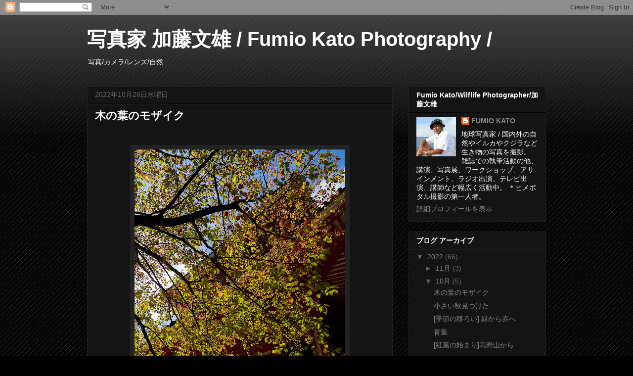

--- FILE ---
content_type: text/html; charset=UTF-8
request_url: https://www.fumiokatophoto.com/2022/10/
body_size: 14993
content:
<!DOCTYPE html>
<html class='v2' dir='ltr' lang='ja'>
<head>
<link href='https://www.blogger.com/static/v1/widgets/335934321-css_bundle_v2.css' rel='stylesheet' type='text/css'/>
<meta content='width=1100' name='viewport'/>
<meta content='text/html; charset=UTF-8' http-equiv='Content-Type'/>
<meta content='blogger' name='generator'/>
<link href='https://www.fumiokatophoto.com/favicon.ico' rel='icon' type='image/x-icon'/>
<link href='https://www.fumiokatophoto.com/2022/10/' rel='canonical'/>
<link rel="alternate" type="application/atom+xml" title="写真家 加藤文雄 / Fumio Kato Photography /  - Atom" href="https://www.fumiokatophoto.com/feeds/posts/default" />
<link rel="alternate" type="application/rss+xml" title="写真家 加藤文雄 / Fumio Kato Photography /  - RSS" href="https://www.fumiokatophoto.com/feeds/posts/default?alt=rss" />
<link rel="service.post" type="application/atom+xml" title="写真家 加藤文雄 / Fumio Kato Photography /  - Atom" href="https://www.blogger.com/feeds/4972691373856446684/posts/default" />
<!--Can't find substitution for tag [blog.ieCssRetrofitLinks]-->
<meta content='ヒメボタル撮影の先駆者.自然風景やｲﾙｶなどの生き物も撮影.寄稿,講演,写真教室など幅広く手がける' name='description'/>
<meta content='https://www.fumiokatophoto.com/2022/10/' property='og:url'/>
<meta content='写真家 加藤文雄 / Fumio Kato Photography / ' property='og:title'/>
<meta content='ヒメボタル撮影の先駆者.自然風景やｲﾙｶなどの生き物も撮影.寄稿,講演,写真教室など幅広く手がける' property='og:description'/>
<title>写真家 加藤文雄 / Fumio Kato Photography / : 10月 2022</title>
<style id='page-skin-1' type='text/css'><!--
/*
-----------------------------------------------
Blogger Template Style
Name:     Awesome Inc.
Designer: Tina Chen
URL:      tinachen.org
----------------------------------------------- */
/* Content
----------------------------------------------- */
body {
font: normal normal 13px Arial, Tahoma, Helvetica, FreeSans, sans-serif;
color: #ffffff;
background: #000000 url(https://resources.blogblog.com/blogblog/data/1kt/awesomeinc/body_background_dark.png) repeat scroll top left;
}
html body .content-outer {
min-width: 0;
max-width: 100%;
width: 100%;
}
a:link {
text-decoration: none;
color: #888888;
}
a:visited {
text-decoration: none;
color: #444444;
}
a:hover {
text-decoration: underline;
color: #cccccc;
}
.body-fauxcolumn-outer .cap-top {
position: absolute;
z-index: 1;
height: 276px;
width: 100%;
background: transparent url(https://resources.blogblog.com/blogblog/data/1kt/awesomeinc/body_gradient_dark.png) repeat-x scroll top left;
_background-image: none;
}
/* Columns
----------------------------------------------- */
.content-inner {
padding: 0;
}
.header-inner .section {
margin: 0 16px;
}
.tabs-inner .section {
margin: 0 16px;
}
.main-inner {
padding-top: 30px;
}
.main-inner .column-center-inner,
.main-inner .column-left-inner,
.main-inner .column-right-inner {
padding: 0 5px;
}
*+html body .main-inner .column-center-inner {
margin-top: -30px;
}
#layout .main-inner .column-center-inner {
margin-top: 0;
}
/* Header
----------------------------------------------- */
.header-outer {
margin: 0 0 0 0;
background: transparent none repeat scroll 0 0;
}
.Header h1 {
font: normal bold 40px Arial, Tahoma, Helvetica, FreeSans, sans-serif;
color: #ffffff;
text-shadow: 0 0 -1px #000000;
}
.Header h1 a {
color: #ffffff;
}
.Header .description {
font: normal normal 14px Arial, Tahoma, Helvetica, FreeSans, sans-serif;
color: #ffffff;
}
.header-inner .Header .titlewrapper,
.header-inner .Header .descriptionwrapper {
padding-left: 0;
padding-right: 0;
margin-bottom: 0;
}
.header-inner .Header .titlewrapper {
padding-top: 22px;
}
/* Tabs
----------------------------------------------- */
.tabs-outer {
overflow: hidden;
position: relative;
background: #141414 none repeat scroll 0 0;
}
#layout .tabs-outer {
overflow: visible;
}
.tabs-cap-top, .tabs-cap-bottom {
position: absolute;
width: 100%;
border-top: 1px solid #222222;
}
.tabs-cap-bottom {
bottom: 0;
}
.tabs-inner .widget li a {
display: inline-block;
margin: 0;
padding: .6em 1.5em;
font: normal bold 14px Arial, Tahoma, Helvetica, FreeSans, sans-serif;
color: #ffffff;
border-top: 1px solid #222222;
border-bottom: 1px solid #222222;
border-left: 1px solid #222222;
height: 16px;
line-height: 16px;
}
.tabs-inner .widget li:last-child a {
border-right: 1px solid #222222;
}
.tabs-inner .widget li.selected a, .tabs-inner .widget li a:hover {
background: #444444 none repeat-x scroll 0 -100px;
color: #ffffff;
}
/* Headings
----------------------------------------------- */
h2 {
font: normal bold 14px Arial, Tahoma, Helvetica, FreeSans, sans-serif;
color: #ffffff;
}
/* Widgets
----------------------------------------------- */
.main-inner .section {
margin: 0 27px;
padding: 0;
}
.main-inner .column-left-outer,
.main-inner .column-right-outer {
margin-top: 0;
}
#layout .main-inner .column-left-outer,
#layout .main-inner .column-right-outer {
margin-top: 0;
}
.main-inner .column-left-inner,
.main-inner .column-right-inner {
background: transparent none repeat 0 0;
-moz-box-shadow: 0 0 0 rgba(0, 0, 0, .2);
-webkit-box-shadow: 0 0 0 rgba(0, 0, 0, .2);
-goog-ms-box-shadow: 0 0 0 rgba(0, 0, 0, .2);
box-shadow: 0 0 0 rgba(0, 0, 0, .2);
-moz-border-radius: 0;
-webkit-border-radius: 0;
-goog-ms-border-radius: 0;
border-radius: 0;
}
#layout .main-inner .column-left-inner,
#layout .main-inner .column-right-inner {
margin-top: 0;
}
.sidebar .widget {
font: normal normal 14px Arial, Tahoma, Helvetica, FreeSans, sans-serif;
color: #ffffff;
}
.sidebar .widget a:link {
color: #888888;
}
.sidebar .widget a:visited {
color: #444444;
}
.sidebar .widget a:hover {
color: #cccccc;
}
.sidebar .widget h2 {
text-shadow: 0 0 -1px #000000;
}
.main-inner .widget {
background-color: #141414;
border: 1px solid #222222;
padding: 0 15px 15px;
margin: 20px -16px;
-moz-box-shadow: 0 0 0 rgba(0, 0, 0, .2);
-webkit-box-shadow: 0 0 0 rgba(0, 0, 0, .2);
-goog-ms-box-shadow: 0 0 0 rgba(0, 0, 0, .2);
box-shadow: 0 0 0 rgba(0, 0, 0, .2);
-moz-border-radius: 0;
-webkit-border-radius: 0;
-goog-ms-border-radius: 0;
border-radius: 0;
}
.main-inner .widget h2 {
margin: 0 -15px;
padding: .6em 15px .5em;
border-bottom: 1px solid #000000;
}
.footer-inner .widget h2 {
padding: 0 0 .4em;
border-bottom: 1px solid #000000;
}
.main-inner .widget h2 + div, .footer-inner .widget h2 + div {
border-top: 1px solid #222222;
padding-top: 8px;
}
.main-inner .widget .widget-content {
margin: 0 -15px;
padding: 7px 15px 0;
}
.main-inner .widget ul, .main-inner .widget #ArchiveList ul.flat {
margin: -8px -15px 0;
padding: 0;
list-style: none;
}
.main-inner .widget #ArchiveList {
margin: -8px 0 0;
}
.main-inner .widget ul li, .main-inner .widget #ArchiveList ul.flat li {
padding: .5em 15px;
text-indent: 0;
color: #666666;
border-top: 1px solid #222222;
border-bottom: 1px solid #000000;
}
.main-inner .widget #ArchiveList ul li {
padding-top: .25em;
padding-bottom: .25em;
}
.main-inner .widget ul li:first-child, .main-inner .widget #ArchiveList ul.flat li:first-child {
border-top: none;
}
.main-inner .widget ul li:last-child, .main-inner .widget #ArchiveList ul.flat li:last-child {
border-bottom: none;
}
.post-body {
position: relative;
}
.main-inner .widget .post-body ul {
padding: 0 2.5em;
margin: .5em 0;
list-style: disc;
}
.main-inner .widget .post-body ul li {
padding: 0.25em 0;
margin-bottom: .25em;
color: #ffffff;
border: none;
}
.footer-inner .widget ul {
padding: 0;
list-style: none;
}
.widget .zippy {
color: #666666;
}
/* Posts
----------------------------------------------- */
body .main-inner .Blog {
padding: 0;
margin-bottom: 1em;
background-color: transparent;
border: none;
-moz-box-shadow: 0 0 0 rgba(0, 0, 0, 0);
-webkit-box-shadow: 0 0 0 rgba(0, 0, 0, 0);
-goog-ms-box-shadow: 0 0 0 rgba(0, 0, 0, 0);
box-shadow: 0 0 0 rgba(0, 0, 0, 0);
}
.main-inner .section:last-child .Blog:last-child {
padding: 0;
margin-bottom: 1em;
}
.main-inner .widget h2.date-header {
margin: 0 -15px 1px;
padding: 0 0 0 0;
font: normal normal 14px Arial, Tahoma, Helvetica, FreeSans, sans-serif;
color: #666666;
background: transparent none no-repeat scroll top left;
border-top: 0 solid #222222;
border-bottom: 1px solid #000000;
-moz-border-radius-topleft: 0;
-moz-border-radius-topright: 0;
-webkit-border-top-left-radius: 0;
-webkit-border-top-right-radius: 0;
border-top-left-radius: 0;
border-top-right-radius: 0;
position: static;
bottom: 100%;
right: 15px;
text-shadow: 0 0 -1px #000000;
}
.main-inner .widget h2.date-header span {
font: normal normal 14px Arial, Tahoma, Helvetica, FreeSans, sans-serif;
display: block;
padding: .5em 15px;
border-left: 0 solid #222222;
border-right: 0 solid #222222;
}
.date-outer {
position: relative;
margin: 30px 0 20px;
padding: 0 15px;
background-color: #141414;
border: 1px solid #222222;
-moz-box-shadow: 0 0 0 rgba(0, 0, 0, .2);
-webkit-box-shadow: 0 0 0 rgba(0, 0, 0, .2);
-goog-ms-box-shadow: 0 0 0 rgba(0, 0, 0, .2);
box-shadow: 0 0 0 rgba(0, 0, 0, .2);
-moz-border-radius: 0;
-webkit-border-radius: 0;
-goog-ms-border-radius: 0;
border-radius: 0;
}
.date-outer:first-child {
margin-top: 0;
}
.date-outer:last-child {
margin-bottom: 20px;
-moz-border-radius-bottomleft: 0;
-moz-border-radius-bottomright: 0;
-webkit-border-bottom-left-radius: 0;
-webkit-border-bottom-right-radius: 0;
-goog-ms-border-bottom-left-radius: 0;
-goog-ms-border-bottom-right-radius: 0;
border-bottom-left-radius: 0;
border-bottom-right-radius: 0;
}
.date-posts {
margin: 0 -15px;
padding: 0 15px;
clear: both;
}
.post-outer, .inline-ad {
border-top: 1px solid #222222;
margin: 0 -15px;
padding: 15px 15px;
}
.post-outer {
padding-bottom: 10px;
}
.post-outer:first-child {
padding-top: 0;
border-top: none;
}
.post-outer:last-child, .inline-ad:last-child {
border-bottom: none;
}
.post-body {
position: relative;
}
.post-body img {
padding: 8px;
background: #222222;
border: 1px solid transparent;
-moz-box-shadow: 0 0 0 rgba(0, 0, 0, .2);
-webkit-box-shadow: 0 0 0 rgba(0, 0, 0, .2);
box-shadow: 0 0 0 rgba(0, 0, 0, .2);
-moz-border-radius: 0;
-webkit-border-radius: 0;
border-radius: 0;
}
h3.post-title, h4 {
font: normal bold 22px Arial, Tahoma, Helvetica, FreeSans, sans-serif;
color: #ffffff;
}
h3.post-title a {
font: normal bold 22px Arial, Tahoma, Helvetica, FreeSans, sans-serif;
color: #ffffff;
}
h3.post-title a:hover {
color: #cccccc;
text-decoration: underline;
}
.post-header {
margin: 0 0 1em;
}
.post-body {
line-height: 1.4;
}
.post-outer h2 {
color: #ffffff;
}
.post-footer {
margin: 1.5em 0 0;
}
#blog-pager {
padding: 15px;
font-size: 120%;
background-color: #141414;
border: 1px solid #222222;
-moz-box-shadow: 0 0 0 rgba(0, 0, 0, .2);
-webkit-box-shadow: 0 0 0 rgba(0, 0, 0, .2);
-goog-ms-box-shadow: 0 0 0 rgba(0, 0, 0, .2);
box-shadow: 0 0 0 rgba(0, 0, 0, .2);
-moz-border-radius: 0;
-webkit-border-radius: 0;
-goog-ms-border-radius: 0;
border-radius: 0;
-moz-border-radius-topleft: 0;
-moz-border-radius-topright: 0;
-webkit-border-top-left-radius: 0;
-webkit-border-top-right-radius: 0;
-goog-ms-border-top-left-radius: 0;
-goog-ms-border-top-right-radius: 0;
border-top-left-radius: 0;
border-top-right-radius-topright: 0;
margin-top: 1em;
}
.blog-feeds, .post-feeds {
margin: 1em 0;
text-align: center;
color: #ffffff;
}
.blog-feeds a, .post-feeds a {
color: #888888;
}
.blog-feeds a:visited, .post-feeds a:visited {
color: #444444;
}
.blog-feeds a:hover, .post-feeds a:hover {
color: #cccccc;
}
.post-outer .comments {
margin-top: 2em;
}
/* Comments
----------------------------------------------- */
.comments .comments-content .icon.blog-author {
background-repeat: no-repeat;
background-image: url([data-uri]);
}
.comments .comments-content .loadmore a {
border-top: 1px solid #222222;
border-bottom: 1px solid #222222;
}
.comments .continue {
border-top: 2px solid #222222;
}
/* Footer
----------------------------------------------- */
.footer-outer {
margin: -0 0 -1px;
padding: 0 0 0;
color: #ffffff;
overflow: hidden;
}
.footer-fauxborder-left {
border-top: 1px solid #222222;
background: #141414 none repeat scroll 0 0;
-moz-box-shadow: 0 0 0 rgba(0, 0, 0, .2);
-webkit-box-shadow: 0 0 0 rgba(0, 0, 0, .2);
-goog-ms-box-shadow: 0 0 0 rgba(0, 0, 0, .2);
box-shadow: 0 0 0 rgba(0, 0, 0, .2);
margin: 0 -0;
}
/* Mobile
----------------------------------------------- */
body.mobile {
background-size: auto;
}
.mobile .body-fauxcolumn-outer {
background: transparent none repeat scroll top left;
}
*+html body.mobile .main-inner .column-center-inner {
margin-top: 0;
}
.mobile .main-inner .widget {
padding: 0 0 15px;
}
.mobile .main-inner .widget h2 + div,
.mobile .footer-inner .widget h2 + div {
border-top: none;
padding-top: 0;
}
.mobile .footer-inner .widget h2 {
padding: 0.5em 0;
border-bottom: none;
}
.mobile .main-inner .widget .widget-content {
margin: 0;
padding: 7px 0 0;
}
.mobile .main-inner .widget ul,
.mobile .main-inner .widget #ArchiveList ul.flat {
margin: 0 -15px 0;
}
.mobile .main-inner .widget h2.date-header {
right: 0;
}
.mobile .date-header span {
padding: 0.4em 0;
}
.mobile .date-outer:first-child {
margin-bottom: 0;
border: 1px solid #222222;
-moz-border-radius-topleft: 0;
-moz-border-radius-topright: 0;
-webkit-border-top-left-radius: 0;
-webkit-border-top-right-radius: 0;
-goog-ms-border-top-left-radius: 0;
-goog-ms-border-top-right-radius: 0;
border-top-left-radius: 0;
border-top-right-radius: 0;
}
.mobile .date-outer {
border-color: #222222;
border-width: 0 1px 1px;
}
.mobile .date-outer:last-child {
margin-bottom: 0;
}
.mobile .main-inner {
padding: 0;
}
.mobile .header-inner .section {
margin: 0;
}
.mobile .post-outer, .mobile .inline-ad {
padding: 5px 0;
}
.mobile .tabs-inner .section {
margin: 0 10px;
}
.mobile .main-inner .widget h2 {
margin: 0;
padding: 0;
}
.mobile .main-inner .widget h2.date-header span {
padding: 0;
}
.mobile .main-inner .widget .widget-content {
margin: 0;
padding: 7px 0 0;
}
.mobile #blog-pager {
border: 1px solid transparent;
background: #141414 none repeat scroll 0 0;
}
.mobile .main-inner .column-left-inner,
.mobile .main-inner .column-right-inner {
background: transparent none repeat 0 0;
-moz-box-shadow: none;
-webkit-box-shadow: none;
-goog-ms-box-shadow: none;
box-shadow: none;
}
.mobile .date-posts {
margin: 0;
padding: 0;
}
.mobile .footer-fauxborder-left {
margin: 0;
border-top: inherit;
}
.mobile .main-inner .section:last-child .Blog:last-child {
margin-bottom: 0;
}
.mobile-index-contents {
color: #ffffff;
}
.mobile .mobile-link-button {
background: #888888 none repeat scroll 0 0;
}
.mobile-link-button a:link, .mobile-link-button a:visited {
color: #ffffff;
}
.mobile .tabs-inner .PageList .widget-content {
background: transparent;
border-top: 1px solid;
border-color: #222222;
color: #ffffff;
}
.mobile .tabs-inner .PageList .widget-content .pagelist-arrow {
border-left: 1px solid #222222;
}

--></style>
<style id='template-skin-1' type='text/css'><!--
body {
min-width: 960px;
}
.content-outer, .content-fauxcolumn-outer, .region-inner {
min-width: 960px;
max-width: 960px;
_width: 960px;
}
.main-inner .columns {
padding-left: 0;
padding-right: 310px;
}
.main-inner .fauxcolumn-center-outer {
left: 0;
right: 310px;
/* IE6 does not respect left and right together */
_width: expression(this.parentNode.offsetWidth -
parseInt("0") -
parseInt("310px") + 'px');
}
.main-inner .fauxcolumn-left-outer {
width: 0;
}
.main-inner .fauxcolumn-right-outer {
width: 310px;
}
.main-inner .column-left-outer {
width: 0;
right: 100%;
margin-left: -0;
}
.main-inner .column-right-outer {
width: 310px;
margin-right: -310px;
}
#layout {
min-width: 0;
}
#layout .content-outer {
min-width: 0;
width: 800px;
}
#layout .region-inner {
min-width: 0;
width: auto;
}
body#layout div.add_widget {
padding: 8px;
}
body#layout div.add_widget a {
margin-left: 32px;
}
--></style>
<link href='https://www.blogger.com/dyn-css/authorization.css?targetBlogID=4972691373856446684&amp;zx=12c3fdb4-45c6-4fe1-93cb-6a4f24f82f73' media='none' onload='if(media!=&#39;all&#39;)media=&#39;all&#39;' rel='stylesheet'/><noscript><link href='https://www.blogger.com/dyn-css/authorization.css?targetBlogID=4972691373856446684&amp;zx=12c3fdb4-45c6-4fe1-93cb-6a4f24f82f73' rel='stylesheet'/></noscript>
<meta name='google-adsense-platform-account' content='ca-host-pub-1556223355139109'/>
<meta name='google-adsense-platform-domain' content='blogspot.com'/>

</head>
<body class='loading variant-dark'>
<div class='navbar section' id='navbar' name='Navbar'><div class='widget Navbar' data-version='1' id='Navbar1'><script type="text/javascript">
    function setAttributeOnload(object, attribute, val) {
      if(window.addEventListener) {
        window.addEventListener('load',
          function(){ object[attribute] = val; }, false);
      } else {
        window.attachEvent('onload', function(){ object[attribute] = val; });
      }
    }
  </script>
<div id="navbar-iframe-container"></div>
<script type="text/javascript" src="https://apis.google.com/js/platform.js"></script>
<script type="text/javascript">
      gapi.load("gapi.iframes:gapi.iframes.style.bubble", function() {
        if (gapi.iframes && gapi.iframes.getContext) {
          gapi.iframes.getContext().openChild({
              url: 'https://www.blogger.com/navbar/4972691373856446684?origin\x3dhttps://www.fumiokatophoto.com',
              where: document.getElementById("navbar-iframe-container"),
              id: "navbar-iframe"
          });
        }
      });
    </script><script type="text/javascript">
(function() {
var script = document.createElement('script');
script.type = 'text/javascript';
script.src = '//pagead2.googlesyndication.com/pagead/js/google_top_exp.js';
var head = document.getElementsByTagName('head')[0];
if (head) {
head.appendChild(script);
}})();
</script>
</div></div>
<div class='body-fauxcolumns'>
<div class='fauxcolumn-outer body-fauxcolumn-outer'>
<div class='cap-top'>
<div class='cap-left'></div>
<div class='cap-right'></div>
</div>
<div class='fauxborder-left'>
<div class='fauxborder-right'></div>
<div class='fauxcolumn-inner'>
</div>
</div>
<div class='cap-bottom'>
<div class='cap-left'></div>
<div class='cap-right'></div>
</div>
</div>
</div>
<div class='content'>
<div class='content-fauxcolumns'>
<div class='fauxcolumn-outer content-fauxcolumn-outer'>
<div class='cap-top'>
<div class='cap-left'></div>
<div class='cap-right'></div>
</div>
<div class='fauxborder-left'>
<div class='fauxborder-right'></div>
<div class='fauxcolumn-inner'>
</div>
</div>
<div class='cap-bottom'>
<div class='cap-left'></div>
<div class='cap-right'></div>
</div>
</div>
</div>
<div class='content-outer'>
<div class='content-cap-top cap-top'>
<div class='cap-left'></div>
<div class='cap-right'></div>
</div>
<div class='fauxborder-left content-fauxborder-left'>
<div class='fauxborder-right content-fauxborder-right'></div>
<div class='content-inner'>
<header>
<div class='header-outer'>
<div class='header-cap-top cap-top'>
<div class='cap-left'></div>
<div class='cap-right'></div>
</div>
<div class='fauxborder-left header-fauxborder-left'>
<div class='fauxborder-right header-fauxborder-right'></div>
<div class='region-inner header-inner'>
<div class='header section' id='header' name='ヘッダー'><div class='widget Header' data-version='1' id='Header1'>
<div id='header-inner'>
<div class='titlewrapper'>
<h1 class='title'>
<a href='https://www.fumiokatophoto.com/'>
写真家 加藤文雄 / Fumio Kato Photography / 
</a>
</h1>
</div>
<div class='descriptionwrapper'>
<p class='description'><span>写真/カメラ/レンズ/自然</span></p>
</div>
</div>
</div></div>
</div>
</div>
<div class='header-cap-bottom cap-bottom'>
<div class='cap-left'></div>
<div class='cap-right'></div>
</div>
</div>
</header>
<div class='tabs-outer'>
<div class='tabs-cap-top cap-top'>
<div class='cap-left'></div>
<div class='cap-right'></div>
</div>
<div class='fauxborder-left tabs-fauxborder-left'>
<div class='fauxborder-right tabs-fauxborder-right'></div>
<div class='region-inner tabs-inner'>
<div class='tabs no-items section' id='crosscol' name='Cross-Column'></div>
<div class='tabs no-items section' id='crosscol-overflow' name='Cross-Column 2'></div>
</div>
</div>
<div class='tabs-cap-bottom cap-bottom'>
<div class='cap-left'></div>
<div class='cap-right'></div>
</div>
</div>
<div class='main-outer'>
<div class='main-cap-top cap-top'>
<div class='cap-left'></div>
<div class='cap-right'></div>
</div>
<div class='fauxborder-left main-fauxborder-left'>
<div class='fauxborder-right main-fauxborder-right'></div>
<div class='region-inner main-inner'>
<div class='columns fauxcolumns'>
<div class='fauxcolumn-outer fauxcolumn-center-outer'>
<div class='cap-top'>
<div class='cap-left'></div>
<div class='cap-right'></div>
</div>
<div class='fauxborder-left'>
<div class='fauxborder-right'></div>
<div class='fauxcolumn-inner'>
</div>
</div>
<div class='cap-bottom'>
<div class='cap-left'></div>
<div class='cap-right'></div>
</div>
</div>
<div class='fauxcolumn-outer fauxcolumn-left-outer'>
<div class='cap-top'>
<div class='cap-left'></div>
<div class='cap-right'></div>
</div>
<div class='fauxborder-left'>
<div class='fauxborder-right'></div>
<div class='fauxcolumn-inner'>
</div>
</div>
<div class='cap-bottom'>
<div class='cap-left'></div>
<div class='cap-right'></div>
</div>
</div>
<div class='fauxcolumn-outer fauxcolumn-right-outer'>
<div class='cap-top'>
<div class='cap-left'></div>
<div class='cap-right'></div>
</div>
<div class='fauxborder-left'>
<div class='fauxborder-right'></div>
<div class='fauxcolumn-inner'>
</div>
</div>
<div class='cap-bottom'>
<div class='cap-left'></div>
<div class='cap-right'></div>
</div>
</div>
<!-- corrects IE6 width calculation -->
<div class='columns-inner'>
<div class='column-center-outer'>
<div class='column-center-inner'>
<div class='main section' id='main' name='メイン'><div class='widget Blog' data-version='1' id='Blog1'>
<div class='blog-posts hfeed'>

          <div class="date-outer">
        
<h2 class='date-header'><span>2022年10月26日水曜日</span></h2>

          <div class="date-posts">
        
<div class='post-outer'>
<div class='post hentry uncustomized-post-template' itemprop='blogPost' itemscope='itemscope' itemtype='http://schema.org/BlogPosting'>
<meta content='https://blogger.googleusercontent.com/img/b/R29vZ2xl/AVvXsEgkwklC8T0jW7lGfFmQ6DkZozKtk1xuPs3XgljB7LzyUu_NZG4fHWmMsEgFXJgoPP7v7l3LJSDm_jbP3RPP4Q00ms1NAzVOtJ4bjD-V9MFzbZ5wEbMl7nKIVT8C8RnYQ_A0eNziEpZxx1sU3Dyt6CgUR72KBmc2kJ08jtH8qmiKm4P_aVGcGKCdMlxsHQ/w426-h640/pd2439_A7T08674.jpg' itemprop='image_url'/>
<meta content='4972691373856446684' itemprop='blogId'/>
<meta content='8889928995975577304' itemprop='postId'/>
<a name='8889928995975577304'></a>
<h3 class='post-title entry-title' itemprop='name'>
<a href='https://www.fumiokatophoto.com/2022/10/blog-post_26.html'>木の葉のモザイク</a>
</h3>
<div class='post-header'>
<div class='post-header-line-1'></div>
</div>
<div class='post-body entry-content' id='post-body-8889928995975577304' itemprop='articleBody'>
<p>&nbsp;</p><div class="separator" style="clear: both; text-align: center;"><a href="https://blogger.googleusercontent.com/img/b/R29vZ2xl/AVvXsEgkwklC8T0jW7lGfFmQ6DkZozKtk1xuPs3XgljB7LzyUu_NZG4fHWmMsEgFXJgoPP7v7l3LJSDm_jbP3RPP4Q00ms1NAzVOtJ4bjD-V9MFzbZ5wEbMl7nKIVT8C8RnYQ_A0eNziEpZxx1sU3Dyt6CgUR72KBmc2kJ08jtH8qmiKm4P_aVGcGKCdMlxsHQ/s1280/pd2439_A7T08674.jpg" imageanchor="1" style="margin-left: 1em; margin-right: 1em;"><img border="0" data-original-height="1280" data-original-width="853" height="640" src="https://blogger.googleusercontent.com/img/b/R29vZ2xl/AVvXsEgkwklC8T0jW7lGfFmQ6DkZozKtk1xuPs3XgljB7LzyUu_NZG4fHWmMsEgFXJgoPP7v7l3LJSDm_jbP3RPP4Q00ms1NAzVOtJ4bjD-V9MFzbZ5wEbMl7nKIVT8C8RnYQ_A0eNziEpZxx1sU3Dyt6CgUR72KBmc2kJ08jtH8qmiKm4P_aVGcGKCdMlxsHQ/w426-h640/pd2439_A7T08674.jpg" width="426" /></a></div><br /><p></p><p>高野山にて</p>
<div style='clear: both;'></div>
</div>
<div class='post-footer'>
<div class='post-footer-line post-footer-line-1'>
<span class='post-author vcard'>
</span>
<span class='post-timestamp'>
on
<meta content='https://www.fumiokatophoto.com/2022/10/blog-post_26.html' itemprop='url'/>
<a class='timestamp-link' href='https://www.fumiokatophoto.com/2022/10/blog-post_26.html' rel='bookmark' title='permanent link'><abbr class='published' itemprop='datePublished' title='2022-10-26T09:29:00+09:00'>10月 26, 2022</abbr></a>
</span>
<span class='post-comment-link'>
<a class='comment-link' href='https://www.fumiokatophoto.com/2022/10/blog-post_26.html#comment-form' onclick=''>
0 件のコメント:
  </a>
</span>
<span class='post-icons'>
<span class='item-control blog-admin pid-673928962'>
<a href='https://www.blogger.com/post-edit.g?blogID=4972691373856446684&postID=8889928995975577304&from=pencil' title='投稿を編集'>
<img alt='' class='icon-action' height='18' src='https://resources.blogblog.com/img/icon18_edit_allbkg.gif' width='18'/>
</a>
</span>
</span>
<div class='post-share-buttons goog-inline-block'>
<a class='goog-inline-block share-button sb-email' href='https://www.blogger.com/share-post.g?blogID=4972691373856446684&postID=8889928995975577304&target=email' target='_blank' title='メールで送信'><span class='share-button-link-text'>メールで送信</span></a><a class='goog-inline-block share-button sb-blog' href='https://www.blogger.com/share-post.g?blogID=4972691373856446684&postID=8889928995975577304&target=blog' onclick='window.open(this.href, "_blank", "height=270,width=475"); return false;' target='_blank' title='BlogThis!'><span class='share-button-link-text'>BlogThis!</span></a><a class='goog-inline-block share-button sb-twitter' href='https://www.blogger.com/share-post.g?blogID=4972691373856446684&postID=8889928995975577304&target=twitter' target='_blank' title='X で共有'><span class='share-button-link-text'>X で共有</span></a><a class='goog-inline-block share-button sb-facebook' href='https://www.blogger.com/share-post.g?blogID=4972691373856446684&postID=8889928995975577304&target=facebook' onclick='window.open(this.href, "_blank", "height=430,width=640"); return false;' target='_blank' title='Facebook で共有する'><span class='share-button-link-text'>Facebook で共有する</span></a><a class='goog-inline-block share-button sb-pinterest' href='https://www.blogger.com/share-post.g?blogID=4972691373856446684&postID=8889928995975577304&target=pinterest' target='_blank' title='Pinterest に共有'><span class='share-button-link-text'>Pinterest に共有</span></a>
</div>
</div>
<div class='post-footer-line post-footer-line-2'>
<span class='post-labels'>
ラベル:
<a href='https://www.fumiokatophoto.com/search/label/%E7%B4%85%E8%91%89' rel='tag'>紅葉</a>,
<a href='https://www.fumiokatophoto.com/search/label/%E8%87%AA%E7%84%B6' rel='tag'>自然</a>
</span>
</div>
<div class='post-footer-line post-footer-line-3'>
<span class='post-location'>
</span>
</div>
</div>
</div>
</div>

          </div></div>
        

          <div class="date-outer">
        
<h2 class='date-header'><span>2022年10月24日月曜日</span></h2>

          <div class="date-posts">
        
<div class='post-outer'>
<div class='post hentry uncustomized-post-template' itemprop='blogPost' itemscope='itemscope' itemtype='http://schema.org/BlogPosting'>
<meta content='https://blogger.googleusercontent.com/img/b/R29vZ2xl/AVvXsEjlWaJIUtOyN0YuowqfdnqKYt6fLYy_AP5rilmRTceihBYgSdo5YrMRDaR-Wd1-wHiYLUPoG4--XiR-ecrOTu3i-m63AOaQQXgRlypqfRRPxi2aeZuD9GPYaDyZ8yDod6YfRnCv2vlpsK2jpoC8PnuKH08Y6VTMq7IKIbOS3CD4n8YMPEGtyMB47_U7iA/w640-h426/pd2430_A7T08558.jpg' itemprop='image_url'/>
<meta content='4972691373856446684' itemprop='blogId'/>
<meta content='2874743409110418731' itemprop='postId'/>
<a name='2874743409110418731'></a>
<h3 class='post-title entry-title' itemprop='name'>
<a href='https://www.fumiokatophoto.com/2022/10/blog-post_24.html'>小さい秋見つけた</a>
</h3>
<div class='post-header'>
<div class='post-header-line-1'></div>
</div>
<div class='post-body entry-content' id='post-body-2874743409110418731' itemprop='articleBody'>
<p>&nbsp;</p><div class="separator" style="clear: both; text-align: center;"><a href="https://blogger.googleusercontent.com/img/b/R29vZ2xl/AVvXsEjlWaJIUtOyN0YuowqfdnqKYt6fLYy_AP5rilmRTceihBYgSdo5YrMRDaR-Wd1-wHiYLUPoG4--XiR-ecrOTu3i-m63AOaQQXgRlypqfRRPxi2aeZuD9GPYaDyZ8yDod6YfRnCv2vlpsK2jpoC8PnuKH08Y6VTMq7IKIbOS3CD4n8YMPEGtyMB47_U7iA/s1280/pd2430_A7T08558.jpg" imageanchor="1" style="margin-left: 1em; margin-right: 1em;"><img border="0" data-original-height="853" data-original-width="1280" height="426" src="https://blogger.googleusercontent.com/img/b/R29vZ2xl/AVvXsEjlWaJIUtOyN0YuowqfdnqKYt6fLYy_AP5rilmRTceihBYgSdo5YrMRDaR-Wd1-wHiYLUPoG4--XiR-ecrOTu3i-m63AOaQQXgRlypqfRRPxi2aeZuD9GPYaDyZ8yDod6YfRnCv2vlpsK2jpoC8PnuKH08Y6VTMq7IKIbOS3CD4n8YMPEGtyMB47_U7iA/w640-h426/pd2430_A7T08558.jpg" width="640" /></a></div><br /><p></p><p>誰かさんが見つけた小さい秋</p>
<div style='clear: both;'></div>
</div>
<div class='post-footer'>
<div class='post-footer-line post-footer-line-1'>
<span class='post-author vcard'>
</span>
<span class='post-timestamp'>
on
<meta content='https://www.fumiokatophoto.com/2022/10/blog-post_24.html' itemprop='url'/>
<a class='timestamp-link' href='https://www.fumiokatophoto.com/2022/10/blog-post_24.html' rel='bookmark' title='permanent link'><abbr class='published' itemprop='datePublished' title='2022-10-24T16:19:00+09:00'>10月 24, 2022</abbr></a>
</span>
<span class='post-comment-link'>
<a class='comment-link' href='https://www.fumiokatophoto.com/2022/10/blog-post_24.html#comment-form' onclick=''>
0 件のコメント:
  </a>
</span>
<span class='post-icons'>
<span class='item-control blog-admin pid-673928962'>
<a href='https://www.blogger.com/post-edit.g?blogID=4972691373856446684&postID=2874743409110418731&from=pencil' title='投稿を編集'>
<img alt='' class='icon-action' height='18' src='https://resources.blogblog.com/img/icon18_edit_allbkg.gif' width='18'/>
</a>
</span>
</span>
<div class='post-share-buttons goog-inline-block'>
<a class='goog-inline-block share-button sb-email' href='https://www.blogger.com/share-post.g?blogID=4972691373856446684&postID=2874743409110418731&target=email' target='_blank' title='メールで送信'><span class='share-button-link-text'>メールで送信</span></a><a class='goog-inline-block share-button sb-blog' href='https://www.blogger.com/share-post.g?blogID=4972691373856446684&postID=2874743409110418731&target=blog' onclick='window.open(this.href, "_blank", "height=270,width=475"); return false;' target='_blank' title='BlogThis!'><span class='share-button-link-text'>BlogThis!</span></a><a class='goog-inline-block share-button sb-twitter' href='https://www.blogger.com/share-post.g?blogID=4972691373856446684&postID=2874743409110418731&target=twitter' target='_blank' title='X で共有'><span class='share-button-link-text'>X で共有</span></a><a class='goog-inline-block share-button sb-facebook' href='https://www.blogger.com/share-post.g?blogID=4972691373856446684&postID=2874743409110418731&target=facebook' onclick='window.open(this.href, "_blank", "height=430,width=640"); return false;' target='_blank' title='Facebook で共有する'><span class='share-button-link-text'>Facebook で共有する</span></a><a class='goog-inline-block share-button sb-pinterest' href='https://www.blogger.com/share-post.g?blogID=4972691373856446684&postID=2874743409110418731&target=pinterest' target='_blank' title='Pinterest に共有'><span class='share-button-link-text'>Pinterest に共有</span></a>
</div>
</div>
<div class='post-footer-line post-footer-line-2'>
<span class='post-labels'>
ラベル:
<a href='https://www.fumiokatophoto.com/search/label/%E7%B4%85%E8%91%89' rel='tag'>紅葉</a>,
<a href='https://www.fumiokatophoto.com/search/label/%E8%87%AA%E7%84%B6' rel='tag'>自然</a>
</span>
</div>
<div class='post-footer-line post-footer-line-3'>
<span class='post-location'>
</span>
</div>
</div>
</div>
</div>

          </div></div>
        

          <div class="date-outer">
        
<h2 class='date-header'><span>2022年10月22日土曜日</span></h2>

          <div class="date-posts">
        
<div class='post-outer'>
<div class='post hentry uncustomized-post-template' itemprop='blogPost' itemscope='itemscope' itemtype='http://schema.org/BlogPosting'>
<meta content='https://blogger.googleusercontent.com/img/b/R29vZ2xl/AVvXsEgZ-1sDfkOmKKa50WopMwJ5gUtxskC2z9fLYFEsnlRyBy-FELRRiIHEzftc9CLCXnY6cn7ceKLsNl9mjbxjVs6V1FIhA6EEbN25UsMmnMb7br4ecOq-a1TI43Umi7teO2gdqLoKimV1TInkYt-dRdvJWqnj-bVdRLN6A7fGrG6mYGYk4RkAA7vjUKdRtg/w640-h426/pd2431_A7T08612.jpg' itemprop='image_url'/>
<meta content='4972691373856446684' itemprop='blogId'/>
<meta content='364756780050781861' itemprop='postId'/>
<a name='364756780050781861'></a>
<h3 class='post-title entry-title' itemprop='name'>
<a href='https://www.fumiokatophoto.com/2022/10/blog-post_71.html'>[季節の移ろい] 緑から赤へ</a>
</h3>
<div class='post-header'>
<div class='post-header-line-1'></div>
</div>
<div class='post-body entry-content' id='post-body-364756780050781861' itemprop='articleBody'>
<p>&nbsp;</p><div class="separator" style="clear: both; text-align: center;"><a href="https://blogger.googleusercontent.com/img/b/R29vZ2xl/AVvXsEgZ-1sDfkOmKKa50WopMwJ5gUtxskC2z9fLYFEsnlRyBy-FELRRiIHEzftc9CLCXnY6cn7ceKLsNl9mjbxjVs6V1FIhA6EEbN25UsMmnMb7br4ecOq-a1TI43Umi7teO2gdqLoKimV1TInkYt-dRdvJWqnj-bVdRLN6A7fGrG6mYGYk4RkAA7vjUKdRtg/s1280/pd2431_A7T08612.jpg" imageanchor="1" style="margin-left: 1em; margin-right: 1em;"><img border="0" data-original-height="853" data-original-width="1280" height="426" src="https://blogger.googleusercontent.com/img/b/R29vZ2xl/AVvXsEgZ-1sDfkOmKKa50WopMwJ5gUtxskC2z9fLYFEsnlRyBy-FELRRiIHEzftc9CLCXnY6cn7ceKLsNl9mjbxjVs6V1FIhA6EEbN25UsMmnMb7br4ecOq-a1TI43Umi7teO2gdqLoKimV1TInkYt-dRdvJWqnj-bVdRLN6A7fGrG6mYGYk4RkAA7vjUKdRtg/w640-h426/pd2431_A7T08612.jpg" width="640" /></a></div><br /><p></p><p>僅かに&#12289;葉先が赤へと変化していた&#12290;</p>
<div style='clear: both;'></div>
</div>
<div class='post-footer'>
<div class='post-footer-line post-footer-line-1'>
<span class='post-author vcard'>
</span>
<span class='post-timestamp'>
on
<meta content='https://www.fumiokatophoto.com/2022/10/blog-post_71.html' itemprop='url'/>
<a class='timestamp-link' href='https://www.fumiokatophoto.com/2022/10/blog-post_71.html' rel='bookmark' title='permanent link'><abbr class='published' itemprop='datePublished' title='2022-10-22T17:52:00+09:00'>10月 22, 2022</abbr></a>
</span>
<span class='post-comment-link'>
<a class='comment-link' href='https://www.fumiokatophoto.com/2022/10/blog-post_71.html#comment-form' onclick=''>
0 件のコメント:
  </a>
</span>
<span class='post-icons'>
<span class='item-control blog-admin pid-673928962'>
<a href='https://www.blogger.com/post-edit.g?blogID=4972691373856446684&postID=364756780050781861&from=pencil' title='投稿を編集'>
<img alt='' class='icon-action' height='18' src='https://resources.blogblog.com/img/icon18_edit_allbkg.gif' width='18'/>
</a>
</span>
</span>
<div class='post-share-buttons goog-inline-block'>
<a class='goog-inline-block share-button sb-email' href='https://www.blogger.com/share-post.g?blogID=4972691373856446684&postID=364756780050781861&target=email' target='_blank' title='メールで送信'><span class='share-button-link-text'>メールで送信</span></a><a class='goog-inline-block share-button sb-blog' href='https://www.blogger.com/share-post.g?blogID=4972691373856446684&postID=364756780050781861&target=blog' onclick='window.open(this.href, "_blank", "height=270,width=475"); return false;' target='_blank' title='BlogThis!'><span class='share-button-link-text'>BlogThis!</span></a><a class='goog-inline-block share-button sb-twitter' href='https://www.blogger.com/share-post.g?blogID=4972691373856446684&postID=364756780050781861&target=twitter' target='_blank' title='X で共有'><span class='share-button-link-text'>X で共有</span></a><a class='goog-inline-block share-button sb-facebook' href='https://www.blogger.com/share-post.g?blogID=4972691373856446684&postID=364756780050781861&target=facebook' onclick='window.open(this.href, "_blank", "height=430,width=640"); return false;' target='_blank' title='Facebook で共有する'><span class='share-button-link-text'>Facebook で共有する</span></a><a class='goog-inline-block share-button sb-pinterest' href='https://www.blogger.com/share-post.g?blogID=4972691373856446684&postID=364756780050781861&target=pinterest' target='_blank' title='Pinterest に共有'><span class='share-button-link-text'>Pinterest に共有</span></a>
</div>
</div>
<div class='post-footer-line post-footer-line-2'>
<span class='post-labels'>
ラベル:
<a href='https://www.fumiokatophoto.com/search/label/%E7%B4%85%E8%91%89' rel='tag'>紅葉</a>,
<a href='https://www.fumiokatophoto.com/search/label/%E8%87%AA%E7%84%B6' rel='tag'>自然</a>
</span>
</div>
<div class='post-footer-line post-footer-line-3'>
<span class='post-location'>
</span>
</div>
</div>
</div>
</div>
<div class='post-outer'>
<div class='post hentry uncustomized-post-template' itemprop='blogPost' itemscope='itemscope' itemtype='http://schema.org/BlogPosting'>
<meta content='https://blogger.googleusercontent.com/img/b/R29vZ2xl/AVvXsEjC0egNaupwqCXhj6g27Ndd8HQqoWMGnDlkMI9wjcHhl0O5BNs5j_ZnH_jfKOmqAmq0y6F8H31dnTwhxUqu3jna-KSEFuj-zIbiU8KlX9FAPOd2FCebTdtH2bn8oq6q5FIhxldFlC4iFO5NuEhuaBbPlkh97TDA0Zlp4hA-f9lNAXLuTqro0CopTMiGMg/w640-h426/pd2481_A7F05069.jpg' itemprop='image_url'/>
<meta content='4972691373856446684' itemprop='blogId'/>
<meta content='1315320763172676506' itemprop='postId'/>
<a name='1315320763172676506'></a>
<h3 class='post-title entry-title' itemprop='name'>
<a href='https://www.fumiokatophoto.com/2022/10/blog-post_22.html'>青葉</a>
</h3>
<div class='post-header'>
<div class='post-header-line-1'></div>
</div>
<div class='post-body entry-content' id='post-body-1315320763172676506' itemprop='articleBody'>
<p>&nbsp;</p><div class="separator" style="clear: both; text-align: center;"><a href="https://blogger.googleusercontent.com/img/b/R29vZ2xl/AVvXsEjC0egNaupwqCXhj6g27Ndd8HQqoWMGnDlkMI9wjcHhl0O5BNs5j_ZnH_jfKOmqAmq0y6F8H31dnTwhxUqu3jna-KSEFuj-zIbiU8KlX9FAPOd2FCebTdtH2bn8oq6q5FIhxldFlC4iFO5NuEhuaBbPlkh97TDA0Zlp4hA-f9lNAXLuTqro0CopTMiGMg/s1280/pd2481_A7F05069.jpg" imageanchor="1" style="margin-left: 1em; margin-right: 1em;"><img border="0" data-original-height="853" data-original-width="1280" height="426" src="https://blogger.googleusercontent.com/img/b/R29vZ2xl/AVvXsEjC0egNaupwqCXhj6g27Ndd8HQqoWMGnDlkMI9wjcHhl0O5BNs5j_ZnH_jfKOmqAmq0y6F8H31dnTwhxUqu3jna-KSEFuj-zIbiU8KlX9FAPOd2FCebTdtH2bn8oq6q5FIhxldFlC4iFO5NuEhuaBbPlkh97TDA0Zlp4hA-f9lNAXLuTqro0CopTMiGMg/w640-h426/pd2481_A7F05069.jpg" width="640" /></a></div><br /><p></p><p>紅葉にはもうしばらく時間が必要の図&#12290;</p>
<div style='clear: both;'></div>
</div>
<div class='post-footer'>
<div class='post-footer-line post-footer-line-1'>
<span class='post-author vcard'>
</span>
<span class='post-timestamp'>
on
<meta content='https://www.fumiokatophoto.com/2022/10/blog-post_22.html' itemprop='url'/>
<a class='timestamp-link' href='https://www.fumiokatophoto.com/2022/10/blog-post_22.html' rel='bookmark' title='permanent link'><abbr class='published' itemprop='datePublished' title='2022-10-22T11:33:00+09:00'>10月 22, 2022</abbr></a>
</span>
<span class='post-comment-link'>
<a class='comment-link' href='https://www.fumiokatophoto.com/2022/10/blog-post_22.html#comment-form' onclick=''>
0 件のコメント:
  </a>
</span>
<span class='post-icons'>
<span class='item-control blog-admin pid-673928962'>
<a href='https://www.blogger.com/post-edit.g?blogID=4972691373856446684&postID=1315320763172676506&from=pencil' title='投稿を編集'>
<img alt='' class='icon-action' height='18' src='https://resources.blogblog.com/img/icon18_edit_allbkg.gif' width='18'/>
</a>
</span>
</span>
<div class='post-share-buttons goog-inline-block'>
<a class='goog-inline-block share-button sb-email' href='https://www.blogger.com/share-post.g?blogID=4972691373856446684&postID=1315320763172676506&target=email' target='_blank' title='メールで送信'><span class='share-button-link-text'>メールで送信</span></a><a class='goog-inline-block share-button sb-blog' href='https://www.blogger.com/share-post.g?blogID=4972691373856446684&postID=1315320763172676506&target=blog' onclick='window.open(this.href, "_blank", "height=270,width=475"); return false;' target='_blank' title='BlogThis!'><span class='share-button-link-text'>BlogThis!</span></a><a class='goog-inline-block share-button sb-twitter' href='https://www.blogger.com/share-post.g?blogID=4972691373856446684&postID=1315320763172676506&target=twitter' target='_blank' title='X で共有'><span class='share-button-link-text'>X で共有</span></a><a class='goog-inline-block share-button sb-facebook' href='https://www.blogger.com/share-post.g?blogID=4972691373856446684&postID=1315320763172676506&target=facebook' onclick='window.open(this.href, "_blank", "height=430,width=640"); return false;' target='_blank' title='Facebook で共有する'><span class='share-button-link-text'>Facebook で共有する</span></a><a class='goog-inline-block share-button sb-pinterest' href='https://www.blogger.com/share-post.g?blogID=4972691373856446684&postID=1315320763172676506&target=pinterest' target='_blank' title='Pinterest に共有'><span class='share-button-link-text'>Pinterest に共有</span></a>
</div>
</div>
<div class='post-footer-line post-footer-line-2'>
<span class='post-labels'>
ラベル:
<a href='https://www.fumiokatophoto.com/search/label/%E7%B4%85%E8%91%89' rel='tag'>紅葉</a>,
<a href='https://www.fumiokatophoto.com/search/label/%E8%87%AA%E7%84%B6' rel='tag'>自然</a>
</span>
</div>
<div class='post-footer-line post-footer-line-3'>
<span class='post-location'>
</span>
</div>
</div>
</div>
</div>

          </div></div>
        

          <div class="date-outer">
        
<h2 class='date-header'><span>2022年10月17日月曜日</span></h2>

          <div class="date-posts">
        
<div class='post-outer'>
<div class='post hentry uncustomized-post-template' itemprop='blogPost' itemscope='itemscope' itemtype='http://schema.org/BlogPosting'>
<meta content='https://blogger.googleusercontent.com/img/b/R29vZ2xl/AVvXsEjqt05N8RtTQTMZKYMBONb9xEBVX0BQVo-nC_3ozQWoP38nh5QOAjzvrDYVt4dCXX4Oe9AERhL91WBkdKYDa49d07miFt8lcYkkFiO7mmyDtIndtSmex9nVxkInAe8FSctJ_F3U4VgbJPn73yBgVdXtpEb1ikOST6dnX9pCsCyvXn0XsE8eg0gs0ulnyg/w640-h426/pd2426_A7T08733.jpg' itemprop='image_url'/>
<meta content='4972691373856446684' itemprop='blogId'/>
<meta content='8347098467863314831' itemprop='postId'/>
<a name='8347098467863314831'></a>
<h3 class='post-title entry-title' itemprop='name'>
<a href='https://www.fumiokatophoto.com/2022/10/blog-post.html'>[紅葉の始まり]高野山から</a>
</h3>
<div class='post-header'>
<div class='post-header-line-1'></div>
</div>
<div class='post-body entry-content' id='post-body-8347098467863314831' itemprop='articleBody'>
<p>&nbsp;</p><div class="separator" style="clear: both; text-align: center;"><a href="https://blogger.googleusercontent.com/img/b/R29vZ2xl/AVvXsEjqt05N8RtTQTMZKYMBONb9xEBVX0BQVo-nC_3ozQWoP38nh5QOAjzvrDYVt4dCXX4Oe9AERhL91WBkdKYDa49d07miFt8lcYkkFiO7mmyDtIndtSmex9nVxkInAe8FSctJ_F3U4VgbJPn73yBgVdXtpEb1ikOST6dnX9pCsCyvXn0XsE8eg0gs0ulnyg/s1280/pd2426_A7T08733.jpg" imageanchor="1" style="margin-left: 1em; margin-right: 1em;"><img border="0" data-original-height="853" data-original-width="1280" height="426" src="https://blogger.googleusercontent.com/img/b/R29vZ2xl/AVvXsEjqt05N8RtTQTMZKYMBONb9xEBVX0BQVo-nC_3ozQWoP38nh5QOAjzvrDYVt4dCXX4Oe9AERhL91WBkdKYDa49d07miFt8lcYkkFiO7mmyDtIndtSmex9nVxkInAe8FSctJ_F3U4VgbJPn73yBgVdXtpEb1ikOST6dnX9pCsCyvXn0XsE8eg0gs0ulnyg/w640-h426/pd2426_A7T08733.jpg" width="640" /></a></div><br /><p></p><p>今年の紅葉撮影は高野山から始めた&#12290;</p>
<div style='clear: both;'></div>
</div>
<div class='post-footer'>
<div class='post-footer-line post-footer-line-1'>
<span class='post-author vcard'>
</span>
<span class='post-timestamp'>
on
<meta content='https://www.fumiokatophoto.com/2022/10/blog-post.html' itemprop='url'/>
<a class='timestamp-link' href='https://www.fumiokatophoto.com/2022/10/blog-post.html' rel='bookmark' title='permanent link'><abbr class='published' itemprop='datePublished' title='2022-10-17T18:28:00+09:00'>10月 17, 2022</abbr></a>
</span>
<span class='post-comment-link'>
<a class='comment-link' href='https://www.fumiokatophoto.com/2022/10/blog-post.html#comment-form' onclick=''>
0 件のコメント:
  </a>
</span>
<span class='post-icons'>
<span class='item-control blog-admin pid-673928962'>
<a href='https://www.blogger.com/post-edit.g?blogID=4972691373856446684&postID=8347098467863314831&from=pencil' title='投稿を編集'>
<img alt='' class='icon-action' height='18' src='https://resources.blogblog.com/img/icon18_edit_allbkg.gif' width='18'/>
</a>
</span>
</span>
<div class='post-share-buttons goog-inline-block'>
<a class='goog-inline-block share-button sb-email' href='https://www.blogger.com/share-post.g?blogID=4972691373856446684&postID=8347098467863314831&target=email' target='_blank' title='メールで送信'><span class='share-button-link-text'>メールで送信</span></a><a class='goog-inline-block share-button sb-blog' href='https://www.blogger.com/share-post.g?blogID=4972691373856446684&postID=8347098467863314831&target=blog' onclick='window.open(this.href, "_blank", "height=270,width=475"); return false;' target='_blank' title='BlogThis!'><span class='share-button-link-text'>BlogThis!</span></a><a class='goog-inline-block share-button sb-twitter' href='https://www.blogger.com/share-post.g?blogID=4972691373856446684&postID=8347098467863314831&target=twitter' target='_blank' title='X で共有'><span class='share-button-link-text'>X で共有</span></a><a class='goog-inline-block share-button sb-facebook' href='https://www.blogger.com/share-post.g?blogID=4972691373856446684&postID=8347098467863314831&target=facebook' onclick='window.open(this.href, "_blank", "height=430,width=640"); return false;' target='_blank' title='Facebook で共有する'><span class='share-button-link-text'>Facebook で共有する</span></a><a class='goog-inline-block share-button sb-pinterest' href='https://www.blogger.com/share-post.g?blogID=4972691373856446684&postID=8347098467863314831&target=pinterest' target='_blank' title='Pinterest に共有'><span class='share-button-link-text'>Pinterest に共有</span></a>
</div>
</div>
<div class='post-footer-line post-footer-line-2'>
<span class='post-labels'>
ラベル:
<a href='https://www.fumiokatophoto.com/search/label/%E7%B4%85%E8%91%89' rel='tag'>紅葉</a>,
<a href='https://www.fumiokatophoto.com/search/label/%E8%87%AA%E7%84%B6' rel='tag'>自然</a>
</span>
</div>
<div class='post-footer-line post-footer-line-3'>
<span class='post-location'>
</span>
</div>
</div>
</div>
</div>

        </div></div>
      
</div>
<div class='blog-pager' id='blog-pager'>
<span id='blog-pager-newer-link'>
<a class='blog-pager-newer-link' href='https://www.fumiokatophoto.com/' id='Blog1_blog-pager-newer-link' title='新しい投稿'>新しい投稿</a>
</span>
<span id='blog-pager-older-link'>
<a class='blog-pager-older-link' href='https://www.fumiokatophoto.com/search?updated-max=2022-10-17T18:28:00%2B09:00&max-results=13' id='Blog1_blog-pager-older-link' title='前の投稿'>前の投稿</a>
</span>
<a class='home-link' href='https://www.fumiokatophoto.com/'>ホーム</a>
</div>
<div class='clear'></div>
<div class='blog-feeds'>
<div class='feed-links'>
登録:
<a class='feed-link' href='https://www.fumiokatophoto.com/feeds/posts/default' target='_blank' type='application/atom+xml'>コメント (Atom)</a>
</div>
</div>
</div></div>
</div>
</div>
<div class='column-left-outer'>
<div class='column-left-inner'>
<aside>
</aside>
</div>
</div>
<div class='column-right-outer'>
<div class='column-right-inner'>
<aside>
<div class='sidebar section' id='sidebar-right-1'><div class='widget Profile' data-version='1' id='Profile1'>
<h2>Fumio Kato/Wilflife Photographer/加藤文雄</h2>
<div class='widget-content'>
<a href='https://www.blogger.com/profile/15127539229213266949'><img alt='自分の写真' class='profile-img' height='80' src='//blogger.googleusercontent.com/img/b/R29vZ2xl/AVvXsEg7doJAr2GIhbwrTO9Nap6SOZ3k5FY2AmPq4eJZDph7ogx4ydKVNRUsl152UGVW5dbrj7i28fmAZS55SPKbL81VXMIwL2AvXjGy-yI8NRi6BQ-duPpzIXZzgkkuSrS7FQ/s113/IMG_0560trim2.jpg' width='80'/></a>
<dl class='profile-datablock'>
<dt class='profile-data'>
<a class='profile-name-link g-profile' href='https://www.blogger.com/profile/15127539229213266949' rel='author' style='background-image: url(//www.blogger.com/img/logo-16.png);'>
FUMIO KATO
</a>
</dt>
<dd class='profile-textblock'>地球写真家 / 国内外の自然やイルカやクジラなど生き物の写真を撮影&#12290;

雑誌での執筆活動の他&#12289;講演&#12289;写真展&#12289;ワークショップ&#12289;アサインメント&#12289;ラジオ出演&#12289;テレビ出演&#12289;講師など幅広く活動中&#12290;

&#65290;ヒメボタル撮影の第一人者&#12290;</dd>
</dl>
<a class='profile-link' href='https://www.blogger.com/profile/15127539229213266949' rel='author'>詳細プロフィールを表示</a>
<div class='clear'></div>
</div>
</div><div class='widget BlogArchive' data-version='1' id='BlogArchive1'>
<h2>ブログ アーカイブ</h2>
<div class='widget-content'>
<div id='ArchiveList'>
<div id='BlogArchive1_ArchiveList'>
<ul class='hierarchy'>
<li class='archivedate expanded'>
<a class='toggle' href='javascript:void(0)'>
<span class='zippy toggle-open'>

        &#9660;&#160;
      
</span>
</a>
<a class='post-count-link' href='https://www.fumiokatophoto.com/2022/'>
2022
</a>
<span class='post-count' dir='ltr'>(66)</span>
<ul class='hierarchy'>
<li class='archivedate collapsed'>
<a class='toggle' href='javascript:void(0)'>
<span class='zippy'>

        &#9658;&#160;
      
</span>
</a>
<a class='post-count-link' href='https://www.fumiokatophoto.com/2022/11/'>
11月
</a>
<span class='post-count' dir='ltr'>(3)</span>
</li>
</ul>
<ul class='hierarchy'>
<li class='archivedate expanded'>
<a class='toggle' href='javascript:void(0)'>
<span class='zippy toggle-open'>

        &#9660;&#160;
      
</span>
</a>
<a class='post-count-link' href='https://www.fumiokatophoto.com/2022/10/'>
10月
</a>
<span class='post-count' dir='ltr'>(5)</span>
<ul class='posts'>
<li><a href='https://www.fumiokatophoto.com/2022/10/blog-post_26.html'>木の葉のモザイク</a></li>
<li><a href='https://www.fumiokatophoto.com/2022/10/blog-post_24.html'>小さい秋見つけた</a></li>
<li><a href='https://www.fumiokatophoto.com/2022/10/blog-post_71.html'>[季節の移ろい] 緑から赤へ</a></li>
<li><a href='https://www.fumiokatophoto.com/2022/10/blog-post_22.html'>青葉</a></li>
<li><a href='https://www.fumiokatophoto.com/2022/10/blog-post.html'>[紅葉の始まり]高野山から</a></li>
</ul>
</li>
</ul>
<ul class='hierarchy'>
<li class='archivedate collapsed'>
<a class='toggle' href='javascript:void(0)'>
<span class='zippy'>

        &#9658;&#160;
      
</span>
</a>
<a class='post-count-link' href='https://www.fumiokatophoto.com/2022/07/'>
7月
</a>
<span class='post-count' dir='ltr'>(1)</span>
</li>
</ul>
<ul class='hierarchy'>
<li class='archivedate collapsed'>
<a class='toggle' href='javascript:void(0)'>
<span class='zippy'>

        &#9658;&#160;
      
</span>
</a>
<a class='post-count-link' href='https://www.fumiokatophoto.com/2022/06/'>
6月
</a>
<span class='post-count' dir='ltr'>(7)</span>
</li>
</ul>
<ul class='hierarchy'>
<li class='archivedate collapsed'>
<a class='toggle' href='javascript:void(0)'>
<span class='zippy'>

        &#9658;&#160;
      
</span>
</a>
<a class='post-count-link' href='https://www.fumiokatophoto.com/2022/05/'>
5月
</a>
<span class='post-count' dir='ltr'>(3)</span>
</li>
</ul>
<ul class='hierarchy'>
<li class='archivedate collapsed'>
<a class='toggle' href='javascript:void(0)'>
<span class='zippy'>

        &#9658;&#160;
      
</span>
</a>
<a class='post-count-link' href='https://www.fumiokatophoto.com/2022/04/'>
4月
</a>
<span class='post-count' dir='ltr'>(24)</span>
</li>
</ul>
<ul class='hierarchy'>
<li class='archivedate collapsed'>
<a class='toggle' href='javascript:void(0)'>
<span class='zippy'>

        &#9658;&#160;
      
</span>
</a>
<a class='post-count-link' href='https://www.fumiokatophoto.com/2022/03/'>
3月
</a>
<span class='post-count' dir='ltr'>(7)</span>
</li>
</ul>
<ul class='hierarchy'>
<li class='archivedate collapsed'>
<a class='toggle' href='javascript:void(0)'>
<span class='zippy'>

        &#9658;&#160;
      
</span>
</a>
<a class='post-count-link' href='https://www.fumiokatophoto.com/2022/02/'>
2月
</a>
<span class='post-count' dir='ltr'>(13)</span>
</li>
</ul>
<ul class='hierarchy'>
<li class='archivedate collapsed'>
<a class='toggle' href='javascript:void(0)'>
<span class='zippy'>

        &#9658;&#160;
      
</span>
</a>
<a class='post-count-link' href='https://www.fumiokatophoto.com/2022/01/'>
1月
</a>
<span class='post-count' dir='ltr'>(3)</span>
</li>
</ul>
</li>
</ul>
<ul class='hierarchy'>
<li class='archivedate collapsed'>
<a class='toggle' href='javascript:void(0)'>
<span class='zippy'>

        &#9658;&#160;
      
</span>
</a>
<a class='post-count-link' href='https://www.fumiokatophoto.com/2021/'>
2021
</a>
<span class='post-count' dir='ltr'>(303)</span>
<ul class='hierarchy'>
<li class='archivedate collapsed'>
<a class='toggle' href='javascript:void(0)'>
<span class='zippy'>

        &#9658;&#160;
      
</span>
</a>
<a class='post-count-link' href='https://www.fumiokatophoto.com/2021/12/'>
12月
</a>
<span class='post-count' dir='ltr'>(14)</span>
</li>
</ul>
<ul class='hierarchy'>
<li class='archivedate collapsed'>
<a class='toggle' href='javascript:void(0)'>
<span class='zippy'>

        &#9658;&#160;
      
</span>
</a>
<a class='post-count-link' href='https://www.fumiokatophoto.com/2021/11/'>
11月
</a>
<span class='post-count' dir='ltr'>(65)</span>
</li>
</ul>
<ul class='hierarchy'>
<li class='archivedate collapsed'>
<a class='toggle' href='javascript:void(0)'>
<span class='zippy'>

        &#9658;&#160;
      
</span>
</a>
<a class='post-count-link' href='https://www.fumiokatophoto.com/2021/10/'>
10月
</a>
<span class='post-count' dir='ltr'>(26)</span>
</li>
</ul>
<ul class='hierarchy'>
<li class='archivedate collapsed'>
<a class='toggle' href='javascript:void(0)'>
<span class='zippy'>

        &#9658;&#160;
      
</span>
</a>
<a class='post-count-link' href='https://www.fumiokatophoto.com/2021/09/'>
9月
</a>
<span class='post-count' dir='ltr'>(38)</span>
</li>
</ul>
<ul class='hierarchy'>
<li class='archivedate collapsed'>
<a class='toggle' href='javascript:void(0)'>
<span class='zippy'>

        &#9658;&#160;
      
</span>
</a>
<a class='post-count-link' href='https://www.fumiokatophoto.com/2021/08/'>
8月
</a>
<span class='post-count' dir='ltr'>(25)</span>
</li>
</ul>
<ul class='hierarchy'>
<li class='archivedate collapsed'>
<a class='toggle' href='javascript:void(0)'>
<span class='zippy'>

        &#9658;&#160;
      
</span>
</a>
<a class='post-count-link' href='https://www.fumiokatophoto.com/2021/07/'>
7月
</a>
<span class='post-count' dir='ltr'>(11)</span>
</li>
</ul>
<ul class='hierarchy'>
<li class='archivedate collapsed'>
<a class='toggle' href='javascript:void(0)'>
<span class='zippy'>

        &#9658;&#160;
      
</span>
</a>
<a class='post-count-link' href='https://www.fumiokatophoto.com/2021/06/'>
6月
</a>
<span class='post-count' dir='ltr'>(19)</span>
</li>
</ul>
<ul class='hierarchy'>
<li class='archivedate collapsed'>
<a class='toggle' href='javascript:void(0)'>
<span class='zippy'>

        &#9658;&#160;
      
</span>
</a>
<a class='post-count-link' href='https://www.fumiokatophoto.com/2021/05/'>
5月
</a>
<span class='post-count' dir='ltr'>(11)</span>
</li>
</ul>
<ul class='hierarchy'>
<li class='archivedate collapsed'>
<a class='toggle' href='javascript:void(0)'>
<span class='zippy'>

        &#9658;&#160;
      
</span>
</a>
<a class='post-count-link' href='https://www.fumiokatophoto.com/2021/04/'>
4月
</a>
<span class='post-count' dir='ltr'>(34)</span>
</li>
</ul>
<ul class='hierarchy'>
<li class='archivedate collapsed'>
<a class='toggle' href='javascript:void(0)'>
<span class='zippy'>

        &#9658;&#160;
      
</span>
</a>
<a class='post-count-link' href='https://www.fumiokatophoto.com/2021/03/'>
3月
</a>
<span class='post-count' dir='ltr'>(23)</span>
</li>
</ul>
<ul class='hierarchy'>
<li class='archivedate collapsed'>
<a class='toggle' href='javascript:void(0)'>
<span class='zippy'>

        &#9658;&#160;
      
</span>
</a>
<a class='post-count-link' href='https://www.fumiokatophoto.com/2021/02/'>
2月
</a>
<span class='post-count' dir='ltr'>(19)</span>
</li>
</ul>
<ul class='hierarchy'>
<li class='archivedate collapsed'>
<a class='toggle' href='javascript:void(0)'>
<span class='zippy'>

        &#9658;&#160;
      
</span>
</a>
<a class='post-count-link' href='https://www.fumiokatophoto.com/2021/01/'>
1月
</a>
<span class='post-count' dir='ltr'>(18)</span>
</li>
</ul>
</li>
</ul>
<ul class='hierarchy'>
<li class='archivedate collapsed'>
<a class='toggle' href='javascript:void(0)'>
<span class='zippy'>

        &#9658;&#160;
      
</span>
</a>
<a class='post-count-link' href='https://www.fumiokatophoto.com/2020/'>
2020
</a>
<span class='post-count' dir='ltr'>(321)</span>
<ul class='hierarchy'>
<li class='archivedate collapsed'>
<a class='toggle' href='javascript:void(0)'>
<span class='zippy'>

        &#9658;&#160;
      
</span>
</a>
<a class='post-count-link' href='https://www.fumiokatophoto.com/2020/12/'>
12月
</a>
<span class='post-count' dir='ltr'>(35)</span>
</li>
</ul>
<ul class='hierarchy'>
<li class='archivedate collapsed'>
<a class='toggle' href='javascript:void(0)'>
<span class='zippy'>

        &#9658;&#160;
      
</span>
</a>
<a class='post-count-link' href='https://www.fumiokatophoto.com/2020/11/'>
11月
</a>
<span class='post-count' dir='ltr'>(22)</span>
</li>
</ul>
<ul class='hierarchy'>
<li class='archivedate collapsed'>
<a class='toggle' href='javascript:void(0)'>
<span class='zippy'>

        &#9658;&#160;
      
</span>
</a>
<a class='post-count-link' href='https://www.fumiokatophoto.com/2020/10/'>
10月
</a>
<span class='post-count' dir='ltr'>(27)</span>
</li>
</ul>
<ul class='hierarchy'>
<li class='archivedate collapsed'>
<a class='toggle' href='javascript:void(0)'>
<span class='zippy'>

        &#9658;&#160;
      
</span>
</a>
<a class='post-count-link' href='https://www.fumiokatophoto.com/2020/09/'>
9月
</a>
<span class='post-count' dir='ltr'>(13)</span>
</li>
</ul>
<ul class='hierarchy'>
<li class='archivedate collapsed'>
<a class='toggle' href='javascript:void(0)'>
<span class='zippy'>

        &#9658;&#160;
      
</span>
</a>
<a class='post-count-link' href='https://www.fumiokatophoto.com/2020/07/'>
7月
</a>
<span class='post-count' dir='ltr'>(26)</span>
</li>
</ul>
<ul class='hierarchy'>
<li class='archivedate collapsed'>
<a class='toggle' href='javascript:void(0)'>
<span class='zippy'>

        &#9658;&#160;
      
</span>
</a>
<a class='post-count-link' href='https://www.fumiokatophoto.com/2020/06/'>
6月
</a>
<span class='post-count' dir='ltr'>(30)</span>
</li>
</ul>
<ul class='hierarchy'>
<li class='archivedate collapsed'>
<a class='toggle' href='javascript:void(0)'>
<span class='zippy'>

        &#9658;&#160;
      
</span>
</a>
<a class='post-count-link' href='https://www.fumiokatophoto.com/2020/05/'>
5月
</a>
<span class='post-count' dir='ltr'>(32)</span>
</li>
</ul>
<ul class='hierarchy'>
<li class='archivedate collapsed'>
<a class='toggle' href='javascript:void(0)'>
<span class='zippy'>

        &#9658;&#160;
      
</span>
</a>
<a class='post-count-link' href='https://www.fumiokatophoto.com/2020/04/'>
4月
</a>
<span class='post-count' dir='ltr'>(36)</span>
</li>
</ul>
<ul class='hierarchy'>
<li class='archivedate collapsed'>
<a class='toggle' href='javascript:void(0)'>
<span class='zippy'>

        &#9658;&#160;
      
</span>
</a>
<a class='post-count-link' href='https://www.fumiokatophoto.com/2020/03/'>
3月
</a>
<span class='post-count' dir='ltr'>(38)</span>
</li>
</ul>
<ul class='hierarchy'>
<li class='archivedate collapsed'>
<a class='toggle' href='javascript:void(0)'>
<span class='zippy'>

        &#9658;&#160;
      
</span>
</a>
<a class='post-count-link' href='https://www.fumiokatophoto.com/2020/02/'>
2月
</a>
<span class='post-count' dir='ltr'>(29)</span>
</li>
</ul>
<ul class='hierarchy'>
<li class='archivedate collapsed'>
<a class='toggle' href='javascript:void(0)'>
<span class='zippy'>

        &#9658;&#160;
      
</span>
</a>
<a class='post-count-link' href='https://www.fumiokatophoto.com/2020/01/'>
1月
</a>
<span class='post-count' dir='ltr'>(33)</span>
</li>
</ul>
</li>
</ul>
<ul class='hierarchy'>
<li class='archivedate collapsed'>
<a class='toggle' href='javascript:void(0)'>
<span class='zippy'>

        &#9658;&#160;
      
</span>
</a>
<a class='post-count-link' href='https://www.fumiokatophoto.com/2019/'>
2019
</a>
<span class='post-count' dir='ltr'>(16)</span>
<ul class='hierarchy'>
<li class='archivedate collapsed'>
<a class='toggle' href='javascript:void(0)'>
<span class='zippy'>

        &#9658;&#160;
      
</span>
</a>
<a class='post-count-link' href='https://www.fumiokatophoto.com/2019/07/'>
7月
</a>
<span class='post-count' dir='ltr'>(1)</span>
</li>
</ul>
<ul class='hierarchy'>
<li class='archivedate collapsed'>
<a class='toggle' href='javascript:void(0)'>
<span class='zippy'>

        &#9658;&#160;
      
</span>
</a>
<a class='post-count-link' href='https://www.fumiokatophoto.com/2019/06/'>
6月
</a>
<span class='post-count' dir='ltr'>(11)</span>
</li>
</ul>
<ul class='hierarchy'>
<li class='archivedate collapsed'>
<a class='toggle' href='javascript:void(0)'>
<span class='zippy'>

        &#9658;&#160;
      
</span>
</a>
<a class='post-count-link' href='https://www.fumiokatophoto.com/2019/05/'>
5月
</a>
<span class='post-count' dir='ltr'>(2)</span>
</li>
</ul>
<ul class='hierarchy'>
<li class='archivedate collapsed'>
<a class='toggle' href='javascript:void(0)'>
<span class='zippy'>

        &#9658;&#160;
      
</span>
</a>
<a class='post-count-link' href='https://www.fumiokatophoto.com/2019/04/'>
4月
</a>
<span class='post-count' dir='ltr'>(2)</span>
</li>
</ul>
</li>
</ul>
<ul class='hierarchy'>
<li class='archivedate collapsed'>
<a class='toggle' href='javascript:void(0)'>
<span class='zippy'>

        &#9658;&#160;
      
</span>
</a>
<a class='post-count-link' href='https://www.fumiokatophoto.com/2018/'>
2018
</a>
<span class='post-count' dir='ltr'>(86)</span>
<ul class='hierarchy'>
<li class='archivedate collapsed'>
<a class='toggle' href='javascript:void(0)'>
<span class='zippy'>

        &#9658;&#160;
      
</span>
</a>
<a class='post-count-link' href='https://www.fumiokatophoto.com/2018/12/'>
12月
</a>
<span class='post-count' dir='ltr'>(13)</span>
</li>
</ul>
<ul class='hierarchy'>
<li class='archivedate collapsed'>
<a class='toggle' href='javascript:void(0)'>
<span class='zippy'>

        &#9658;&#160;
      
</span>
</a>
<a class='post-count-link' href='https://www.fumiokatophoto.com/2018/11/'>
11月
</a>
<span class='post-count' dir='ltr'>(11)</span>
</li>
</ul>
<ul class='hierarchy'>
<li class='archivedate collapsed'>
<a class='toggle' href='javascript:void(0)'>
<span class='zippy'>

        &#9658;&#160;
      
</span>
</a>
<a class='post-count-link' href='https://www.fumiokatophoto.com/2018/10/'>
10月
</a>
<span class='post-count' dir='ltr'>(8)</span>
</li>
</ul>
<ul class='hierarchy'>
<li class='archivedate collapsed'>
<a class='toggle' href='javascript:void(0)'>
<span class='zippy'>

        &#9658;&#160;
      
</span>
</a>
<a class='post-count-link' href='https://www.fumiokatophoto.com/2018/09/'>
9月
</a>
<span class='post-count' dir='ltr'>(15)</span>
</li>
</ul>
<ul class='hierarchy'>
<li class='archivedate collapsed'>
<a class='toggle' href='javascript:void(0)'>
<span class='zippy'>

        &#9658;&#160;
      
</span>
</a>
<a class='post-count-link' href='https://www.fumiokatophoto.com/2018/08/'>
8月
</a>
<span class='post-count' dir='ltr'>(32)</span>
</li>
</ul>
<ul class='hierarchy'>
<li class='archivedate collapsed'>
<a class='toggle' href='javascript:void(0)'>
<span class='zippy'>

        &#9658;&#160;
      
</span>
</a>
<a class='post-count-link' href='https://www.fumiokatophoto.com/2018/07/'>
7月
</a>
<span class='post-count' dir='ltr'>(7)</span>
</li>
</ul>
</li>
</ul>
</div>
</div>
<div class='clear'></div>
</div>
</div><div class='widget Label' data-version='1' id='Label1'>
<h2>ラベル</h2>
<div class='widget-content list-label-widget-content'>
<ul>
<li>
<a dir='ltr' href='https://www.fumiokatophoto.com/search/label/%E3%82%A4%E3%83%AB%E3%82%AB'>イルカ</a>
</li>
<li>
<a dir='ltr' href='https://www.fumiokatophoto.com/search/label/%E3%82%A4%E3%83%AB%E3%83%9F%E3%83%8D%E3%83%BC%E3%82%B7%E3%83%A7%E3%83%B3'>イルミネーション</a>
</li>
<li>
<a dir='ltr' href='https://www.fumiokatophoto.com/search/label/%E3%81%8A%E7%9F%A5%E3%82%89%E3%81%9B'>お知らせ</a>
</li>
<li>
<a dir='ltr' href='https://www.fumiokatophoto.com/search/label/%E3%82%AB%E3%83%A1%E3%83%A9%E3%81%AE%E8%A9%B1'>カメラの話</a>
</li>
<li>
<a dir='ltr' href='https://www.fumiokatophoto.com/search/label/%E3%82%AF%E3%82%B8%E3%83%A9'>クジラ</a>
</li>
<li>
<a dir='ltr' href='https://www.fumiokatophoto.com/search/label/%E3%82%B2%E3%83%B3%E3%82%B8%E3%83%9C%E3%82%BF%E3%83%AB'>ゲンジボタル</a>
</li>
<li>
<a dir='ltr' href='https://www.fumiokatophoto.com/search/label/%E3%82%B9%E3%82%A4%E3%83%BC%E3%83%84'>スイーツ</a>
</li>
<li>
<a dir='ltr' href='https://www.fumiokatophoto.com/search/label/%E3%82%B9%E3%83%88%E3%83%AA%E3%83%BC%E3%83%88'>ストリート</a>
</li>
<li>
<a dir='ltr' href='https://www.fumiokatophoto.com/search/label/%E3%83%86%E3%83%BC%E3%83%96%E3%83%AB%E3%83%95%E3%82%A9%E3%83%88'>テーブルフォト</a>
</li>
<li>
<a dir='ltr' href='https://www.fumiokatophoto.com/search/label/%E3%83%92%E3%83%A1%E3%83%9C%E3%82%BF%E3%83%AB'>ヒメボタル</a>
</li>
<li>
<a dir='ltr' href='https://www.fumiokatophoto.com/search/label/%E3%83%A2%E3%83%8E%E3%82%AF%E3%83%AD'>モノクロ</a>
</li>
<li>
<a dir='ltr' href='https://www.fumiokatophoto.com/search/label/%E3%83%AC%E3%83%B3%E3%82%BA%E3%81%AE%E8%A9%B1'>レンズの話</a>
</li>
<li>
<a dir='ltr' href='https://www.fumiokatophoto.com/search/label/%E9%9B%A8'>雨</a>
</li>
<li>
<a dir='ltr' href='https://www.fumiokatophoto.com/search/label/%E8%8A%B1'>花</a>
</li>
<li>
<a dir='ltr' href='https://www.fumiokatophoto.com/search/label/%E8%8A%B1%E7%81%AB'>花火</a>
</li>
<li>
<a dir='ltr' href='https://www.fumiokatophoto.com/search/label/%E6%B5%B7'>海</a>
</li>
<li>
<a dir='ltr' href='https://www.fumiokatophoto.com/search/label/%E7%A9%BA'>空</a>
</li>
<li>
<a dir='ltr' href='https://www.fumiokatophoto.com/search/label/%E7%B4%85%E8%91%89'>紅葉</a>
</li>
<li>
<a dir='ltr' href='https://www.fumiokatophoto.com/search/label/%E8%A1%8C%E4%BA%8B'>行事</a>
</li>
<li>
<a dir='ltr' href='https://www.fumiokatophoto.com/search/label/%E9%9B%91%E8%A8%98'>雑記</a>
</li>
<li>
<a dir='ltr' href='https://www.fumiokatophoto.com/search/label/%E8%87%AA%E7%84%B6'>自然</a>
</li>
<li>
<a dir='ltr' href='https://www.fumiokatophoto.com/search/label/%E5%86%99%E7%9C%9F%E8%AB%96'>写真論</a>
</li>
<li>
<a dir='ltr' href='https://www.fumiokatophoto.com/search/label/%E5%8F%97%E8%B3%9E%E4%BD%9C%E5%93%81'>受賞作品</a>
</li>
<li>
<a dir='ltr' href='https://www.fumiokatophoto.com/search/label/%E6%B0%B4'>水</a>
</li>
<li>
<a dir='ltr' href='https://www.fumiokatophoto.com/search/label/%E6%98%9F'>星</a>
</li>
<li>
<a dir='ltr' href='https://www.fumiokatophoto.com/search/label/%E9%9B%AA'>雪</a>
</li>
<li>
<a dir='ltr' href='https://www.fumiokatophoto.com/search/label/%E9%B3%A5'>鳥</a>
</li>
<li>
<a dir='ltr' href='https://www.fumiokatophoto.com/search/label/%E5%8B%95%E7%89%A9'>動物</a>
</li>
<li>
<a dir='ltr' href='https://www.fumiokatophoto.com/search/label/%E5%A4%95%E6%99%AF'>夕景</a>
</li>
<li>
<a dir='ltr' href='https://www.fumiokatophoto.com/search/label/%E7%B7%91'>緑</a>
</li>
</ul>
<div class='clear'></div>
</div>
</div><div class='widget ReportAbuse' data-version='1' id='ReportAbuse1'>
<h3 class='title'>
<a class='report_abuse' href='https://www.blogger.com/go/report-abuse' rel='noopener nofollow' target='_blank'>
不正行為を報告
</a>
</h3>
</div><div class='widget Followers' data-version='1' id='Followers1'>
<h2 class='title'>フォロワー登録 / Follow Me</h2>
<div class='widget-content'>
<div id='Followers1-wrapper'>
<div style='margin-right:2px;'>
<div><script type="text/javascript" src="https://apis.google.com/js/platform.js"></script>
<div id="followers-iframe-container"></div>
<script type="text/javascript">
    window.followersIframe = null;
    function followersIframeOpen(url) {
      gapi.load("gapi.iframes", function() {
        if (gapi.iframes && gapi.iframes.getContext) {
          window.followersIframe = gapi.iframes.getContext().openChild({
            url: url,
            where: document.getElementById("followers-iframe-container"),
            messageHandlersFilter: gapi.iframes.CROSS_ORIGIN_IFRAMES_FILTER,
            messageHandlers: {
              '_ready': function(obj) {
                window.followersIframe.getIframeEl().height = obj.height;
              },
              'reset': function() {
                window.followersIframe.close();
                followersIframeOpen("https://www.blogger.com/followers/frame/4972691373856446684?colors\x3dCgt0cmFuc3BhcmVudBILdHJhbnNwYXJlbnQaByNmZmZmZmYiByM4ODg4ODgqByMwMDAwMDAyByNmZmZmZmY6ByNmZmZmZmZCByM4ODg4ODhKByM2NjY2NjZSByM4ODg4ODhaC3RyYW5zcGFyZW50\x26pageSize\x3d21\x26hl\x3dja\x26origin\x3dhttps://www.fumiokatophoto.com");
              },
              'open': function(url) {
                window.followersIframe.close();
                followersIframeOpen(url);
              }
            }
          });
        }
      });
    }
    followersIframeOpen("https://www.blogger.com/followers/frame/4972691373856446684?colors\x3dCgt0cmFuc3BhcmVudBILdHJhbnNwYXJlbnQaByNmZmZmZmYiByM4ODg4ODgqByMwMDAwMDAyByNmZmZmZmY6ByNmZmZmZmZCByM4ODg4ODhKByM2NjY2NjZSByM4ODg4ODhaC3RyYW5zcGFyZW50\x26pageSize\x3d21\x26hl\x3dja\x26origin\x3dhttps://www.fumiokatophoto.com");
  </script></div>
</div>
</div>
<div class='clear'></div>
</div>
</div><div class='widget Text' data-version='1' id='Text1'>
<h2 class='title'>CONTACT/お問合せ</h2>
<div class='widget-content'>
<div><b style="color: #ffff99;"><a href="http://www2s.biglobe.ne.jp/~bdolphin/">MAIN SITE >>></a></b></div><div><span>Contact </span><a href="mailto:dolphin@mxz.mesh.ne.jp">>>></a></div><div><span =""   style="font-size:100%;color:#999999;"><br /></span></div><div><span =""   style="font-size:100%;color:#999999;">My Work (Sony's website)</span></div><div><a href="Check it outhttps://www.sony.jp/ichigan/gallery/ILCE-7S/firefly/index.html">https://www.sony.jp/ichigan/gallery/ILCE-7S/firefly/index.html</a> </div><div><br /></div><div>2012 Nature's Best Japan <span =""  style="font-size:100%;">Award </span><span =""  style="font-size:100%;">Winner </span><a href="https://spark.adobe.com/page/DqHhED0Y04Bc8/" style="font-size: 100%;">>>></a></div><div><span>2017 The Highly Honored Winner of Nature's Best Photography International Award, Wildlife Category.</span><a href="https://spark.adobe.com/page/DqHhED0Y04Bc8/" style="font-size: 100%;">>>></a></div><div><br /></div><div><br /></div><span style="font-weight: bold;"><span style="font-style: italic;"><span style="font-style: italic;"><span style="font-weight: bold;"></span></span></span></span><a href="Check it out, Sony's Gallery  https://www.sony.jp/ichigan/gallery/ILCE-7S/firefly/index.html "></a>
</div>
<div class='clear'></div>
</div><div class='widget BlogSearch' data-version='1' id='BlogSearch1'>
<h2 class='title'>このブログを検索</h2>
<div class='widget-content'>
<div id='BlogSearch1_form'>
<form action='https://www.fumiokatophoto.com/search' class='gsc-search-box' target='_top'>
<table cellpadding='0' cellspacing='0' class='gsc-search-box'>
<tbody>
<tr>
<td class='gsc-input'>
<input autocomplete='off' class='gsc-input' name='q' size='10' title='search' type='text' value=''/>
</td>
<td class='gsc-search-button'>
<input class='gsc-search-button' title='search' type='submit' value='検索'/>
</td>
</tr>
</tbody>
</table>
</form>
</div>
</div>
<div class='clear'></div>
</div><div class='widget PageList' data-version='1' id='PageList1'>
<div class='widget-content'>
<ul>
<li>
<a href='https://www.fumiokatophoto.com/'>ホーム</a>
</li>
</ul>
<div class='clear'></div>
</div>
</div><div class='widget FeaturedPost' data-version='1' id='FeaturedPost1'>
<div class='post-summary'>
<h3><a href='https://www.fumiokatophoto.com/2022/11/blog-post_17.html'>和紙のような</a></h3>
<img class='image' src='https://blogger.googleusercontent.com/img/b/R29vZ2xl/AVvXsEidiqLhaQkCG_FDfmQ4bTuRcs286_JQadXAV5uV1W1_oZM_QolQ8bWQg3LzrozTXbDCcoOZvbevjch9cmptuCA3rbHePXntA9kyXQNkBHyAhSXQajhziuT9Sy4vhahEDIByMAS7ugBhPx5Y7TFvlcEJGOhRIauAfIphjxYxTRHwCxnxGExw_eSe9yt7FQ/w640-h426/pd2517_A7F05837s.jpg'/>
</div>
<style type='text/css'>
    .image {
      width: 100%;
    }
  </style>
<div class='clear'></div>
</div></div>
<table border='0' cellpadding='0' cellspacing='0' class='section-columns columns-2'>
<tbody>
<tr>
<td class='first columns-cell'>
<div class='sidebar section' id='sidebar-right-2-1'><div class='widget PopularPosts' data-version='1' id='PopularPosts1'>
<h2>人気の投稿</h2>
<div class='widget-content popular-posts'>
<ul>
<li>
<div class='item-content'>
<div class='item-thumbnail'>
<a href='https://www.fumiokatophoto.com/2022/11/blog-post_17.html' target='_blank'>
<img alt='' border='0' src='https://blogger.googleusercontent.com/img/b/R29vZ2xl/AVvXsEidiqLhaQkCG_FDfmQ4bTuRcs286_JQadXAV5uV1W1_oZM_QolQ8bWQg3LzrozTXbDCcoOZvbevjch9cmptuCA3rbHePXntA9kyXQNkBHyAhSXQajhziuT9Sy4vhahEDIByMAS7ugBhPx5Y7TFvlcEJGOhRIauAfIphjxYxTRHwCxnxGExw_eSe9yt7FQ/w72-h72-p-k-no-nu/pd2517_A7F05837s.jpg'/>
</a>
</div>
<div class='item-title'><a href='https://www.fumiokatophoto.com/2022/11/blog-post_17.html'>和紙のような</a></div>
<div class='item-snippet'>&#160; 和紙のような世界</div>
</div>
<div style='clear: both;'></div>
</li>
<li>
<div class='item-content'>
<div class='item-thumbnail'>
<a href='https://www.fumiokatophoto.com/2022/11/blog-post.html' target='_blank'>
<img alt='' border='0' src='https://blogger.googleusercontent.com/img/b/R29vZ2xl/AVvXsEjZIS86nTo7ROXkpiaVQzPpnSFtL1CqHZ_sHIR05BAgjdi8XUnS4U1AkX7NEhN5QuEfNxTCERYzokpyEh8aOfdHVXf0AhGJ30Rs2xZzS3SpYDHILeTC7snqkSzSyJCHyJYq4kM0Ojul1slBa3IN68tnrhbDokSzyCGqyiSGCqPojTEzH432g8wXX8FnMw/w72-h72-p-k-no-nu/pd2503_A7F05444s.jpg'/>
</a>
</div>
<div class='item-title'><a href='https://www.fumiokatophoto.com/2022/11/blog-post.html'>朝の光に照らされて</a></div>
<div class='item-snippet'>&#160; 紅葉に限らずだが&#12289;朝の光はおいしい&#12290; 立体感のある写りをしてくれる&#12290;</div>
</div>
<div style='clear: both;'></div>
</li>
<li>
<div class='item-content'>
<div class='item-thumbnail'>
<a href='https://www.fumiokatophoto.com/2022/10/blog-post_71.html' target='_blank'>
<img alt='' border='0' src='https://blogger.googleusercontent.com/img/b/R29vZ2xl/AVvXsEgZ-1sDfkOmKKa50WopMwJ5gUtxskC2z9fLYFEsnlRyBy-FELRRiIHEzftc9CLCXnY6cn7ceKLsNl9mjbxjVs6V1FIhA6EEbN25UsMmnMb7br4ecOq-a1TI43Umi7teO2gdqLoKimV1TInkYt-dRdvJWqnj-bVdRLN6A7fGrG6mYGYk4RkAA7vjUKdRtg/w72-h72-p-k-no-nu/pd2431_A7T08612.jpg'/>
</a>
</div>
<div class='item-title'><a href='https://www.fumiokatophoto.com/2022/10/blog-post_71.html'>[季節の移ろい] 緑から赤へ</a></div>
<div class='item-snippet'>&#160; 僅かに&#12289;葉先が赤へと変化していた&#12290;</div>
</div>
<div style='clear: both;'></div>
</li>
</ul>
<div class='clear'></div>
</div>
</div></div>
</td>
<td class='columns-cell'>
<div class='sidebar no-items section' id='sidebar-right-2-2'>
</div>
</td>
</tr>
</tbody>
</table>
<div class='sidebar no-items section' id='sidebar-right-3'>
</div>
</aside>
</div>
</div>
</div>
<div style='clear: both'></div>
<!-- columns -->
</div>
<!-- main -->
</div>
</div>
<div class='main-cap-bottom cap-bottom'>
<div class='cap-left'></div>
<div class='cap-right'></div>
</div>
</div>
<footer>
<div class='footer-outer'>
<div class='footer-cap-top cap-top'>
<div class='cap-left'></div>
<div class='cap-right'></div>
</div>
<div class='fauxborder-left footer-fauxborder-left'>
<div class='fauxborder-right footer-fauxborder-right'></div>
<div class='region-inner footer-inner'>
<div class='foot no-items section' id='footer-1'></div>
<table border='0' cellpadding='0' cellspacing='0' class='section-columns columns-2'>
<tbody>
<tr>
<td class='first columns-cell'>
<div class='foot no-items section' id='footer-2-1'></div>
</td>
<td class='columns-cell'>
<div class='foot no-items section' id='footer-2-2'></div>
</td>
</tr>
</tbody>
</table>
<!-- outside of the include in order to lock Attribution widget -->
<div class='foot section' id='footer-3' name='フッター'><div class='widget Attribution' data-version='1' id='Attribution1'>
<div class='widget-content' style='text-align: center;'>
Fumio Kato. &#12300;Awesome Inc.&#12301;テーマ. Powered by <a href='https://www.blogger.com' target='_blank'>Blogger</a>.
</div>
<div class='clear'></div>
</div></div>
</div>
</div>
<div class='footer-cap-bottom cap-bottom'>
<div class='cap-left'></div>
<div class='cap-right'></div>
</div>
</div>
</footer>
<!-- content -->
</div>
</div>
<div class='content-cap-bottom cap-bottom'>
<div class='cap-left'></div>
<div class='cap-right'></div>
</div>
</div>
</div>
<script type='text/javascript'>
    window.setTimeout(function() {
        document.body.className = document.body.className.replace('loading', '');
      }, 10);
  </script>

<script type="text/javascript" src="https://www.blogger.com/static/v1/widgets/3845888474-widgets.js"></script>
<script type='text/javascript'>
window['__wavt'] = 'AOuZoY5V4nRI6lXd11N-s_HY8YwaQM1cJQ:1768695411556';_WidgetManager._Init('//www.blogger.com/rearrange?blogID\x3d4972691373856446684','//www.fumiokatophoto.com/2022/10/','4972691373856446684');
_WidgetManager._SetDataContext([{'name': 'blog', 'data': {'blogId': '4972691373856446684', 'title': '\u5199\u771f\u5bb6 \u52a0\u85e4\u6587\u96c4 / Fumio Kato Photography / ', 'url': 'https://www.fumiokatophoto.com/2022/10/', 'canonicalUrl': 'https://www.fumiokatophoto.com/2022/10/', 'homepageUrl': 'https://www.fumiokatophoto.com/', 'searchUrl': 'https://www.fumiokatophoto.com/search', 'canonicalHomepageUrl': 'https://www.fumiokatophoto.com/', 'blogspotFaviconUrl': 'https://www.fumiokatophoto.com/favicon.ico', 'bloggerUrl': 'https://www.blogger.com', 'hasCustomDomain': true, 'httpsEnabled': true, 'enabledCommentProfileImages': true, 'gPlusViewType': 'FILTERED_POSTMOD', 'adultContent': false, 'analyticsAccountNumber': '', 'encoding': 'UTF-8', 'locale': 'ja', 'localeUnderscoreDelimited': 'ja', 'languageDirection': 'ltr', 'isPrivate': false, 'isMobile': false, 'isMobileRequest': false, 'mobileClass': '', 'isPrivateBlog': false, 'isDynamicViewsAvailable': true, 'feedLinks': '\x3clink rel\x3d\x22alternate\x22 type\x3d\x22application/atom+xml\x22 title\x3d\x22\u5199\u771f\u5bb6 \u52a0\u85e4\u6587\u96c4 / Fumio Kato Photography /  - Atom\x22 href\x3d\x22https://www.fumiokatophoto.com/feeds/posts/default\x22 /\x3e\n\x3clink rel\x3d\x22alternate\x22 type\x3d\x22application/rss+xml\x22 title\x3d\x22\u5199\u771f\u5bb6 \u52a0\u85e4\u6587\u96c4 / Fumio Kato Photography /  - RSS\x22 href\x3d\x22https://www.fumiokatophoto.com/feeds/posts/default?alt\x3drss\x22 /\x3e\n\x3clink rel\x3d\x22service.post\x22 type\x3d\x22application/atom+xml\x22 title\x3d\x22\u5199\u771f\u5bb6 \u52a0\u85e4\u6587\u96c4 / Fumio Kato Photography /  - Atom\x22 href\x3d\x22https://www.blogger.com/feeds/4972691373856446684/posts/default\x22 /\x3e\n', 'meTag': '', 'adsenseHostId': 'ca-host-pub-1556223355139109', 'adsenseHasAds': false, 'adsenseAutoAds': false, 'boqCommentIframeForm': true, 'loginRedirectParam': '', 'view': '', 'dynamicViewsCommentsSrc': '//www.blogblog.com/dynamicviews/4224c15c4e7c9321/js/comments.js', 'dynamicViewsScriptSrc': '//www.blogblog.com/dynamicviews/2dfa401275732ff9', 'plusOneApiSrc': 'https://apis.google.com/js/platform.js', 'disableGComments': true, 'interstitialAccepted': false, 'sharing': {'platforms': [{'name': '\u30ea\u30f3\u30af\u3092\u53d6\u5f97', 'key': 'link', 'shareMessage': '\u30ea\u30f3\u30af\u3092\u53d6\u5f97', 'target': ''}, {'name': 'Facebook', 'key': 'facebook', 'shareMessage': 'Facebook \u3067\u5171\u6709', 'target': 'facebook'}, {'name': 'BlogThis!', 'key': 'blogThis', 'shareMessage': 'BlogThis!', 'target': 'blog'}, {'name': '\xd7', 'key': 'twitter', 'shareMessage': '\xd7 \u3067\u5171\u6709', 'target': 'twitter'}, {'name': 'Pinterest', 'key': 'pinterest', 'shareMessage': 'Pinterest \u3067\u5171\u6709', 'target': 'pinterest'}, {'name': '\u30e1\u30fc\u30eb', 'key': 'email', 'shareMessage': '\u30e1\u30fc\u30eb', 'target': 'email'}], 'disableGooglePlus': true, 'googlePlusShareButtonWidth': 0, 'googlePlusBootstrap': '\x3cscript type\x3d\x22text/javascript\x22\x3ewindow.___gcfg \x3d {\x27lang\x27: \x27ja\x27};\x3c/script\x3e'}, 'hasCustomJumpLinkMessage': false, 'jumpLinkMessage': '\u7d9a\u304d\u3092\u8aad\u3080', 'pageType': 'archive', 'pageName': '10\u6708 2022', 'pageTitle': '\u5199\u771f\u5bb6 \u52a0\u85e4\u6587\u96c4 / Fumio Kato Photography / : 10\u6708 2022', 'metaDescription': '\u30d2\u30e1\u30dc\u30bf\u30eb\u64ae\u5f71\u306e\u5148\u99c6\u8005.\u81ea\u7136\u98a8\u666f\u3084\uff72\uff99\uff76\u306a\u3069\u306e\u751f\u304d\u7269\u3082\u64ae\u5f71.\u5bc4\u7a3f,\u8b1b\u6f14,\u5199\u771f\u6559\u5ba4\u306a\u3069\u5e45\u5e83\u304f\u624b\u304c\u3051\u308b'}}, {'name': 'features', 'data': {}}, {'name': 'messages', 'data': {'edit': '\u7de8\u96c6', 'linkCopiedToClipboard': '\u30ea\u30f3\u30af\u3092\u30af\u30ea\u30c3\u30d7\u30dc\u30fc\u30c9\u306b\u30b3\u30d4\u30fc\u3057\u307e\u3057\u305f\u3002', 'ok': 'OK', 'postLink': '\u6295\u7a3f\u306e\u30ea\u30f3\u30af'}}, {'name': 'template', 'data': {'name': 'Awesome Inc.', 'localizedName': 'Awesome Inc.', 'isResponsive': false, 'isAlternateRendering': false, 'isCustom': false, 'variant': 'dark', 'variantId': 'dark'}}, {'name': 'view', 'data': {'classic': {'name': 'classic', 'url': '?view\x3dclassic'}, 'flipcard': {'name': 'flipcard', 'url': '?view\x3dflipcard'}, 'magazine': {'name': 'magazine', 'url': '?view\x3dmagazine'}, 'mosaic': {'name': 'mosaic', 'url': '?view\x3dmosaic'}, 'sidebar': {'name': 'sidebar', 'url': '?view\x3dsidebar'}, 'snapshot': {'name': 'snapshot', 'url': '?view\x3dsnapshot'}, 'timeslide': {'name': 'timeslide', 'url': '?view\x3dtimeslide'}, 'isMobile': false, 'title': '\u5199\u771f\u5bb6 \u52a0\u85e4\u6587\u96c4 / Fumio Kato Photography / ', 'description': '\u30d2\u30e1\u30dc\u30bf\u30eb\u64ae\u5f71\u306e\u5148\u99c6\u8005.\u81ea\u7136\u98a8\u666f\u3084\uff72\uff99\uff76\u306a\u3069\u306e\u751f\u304d\u7269\u3082\u64ae\u5f71.\u5bc4\u7a3f,\u8b1b\u6f14,\u5199\u771f\u6559\u5ba4\u306a\u3069\u5e45\u5e83\u304f\u624b\u304c\u3051\u308b', 'url': 'https://www.fumiokatophoto.com/2022/10/', 'type': 'feed', 'isSingleItem': false, 'isMultipleItems': true, 'isError': false, 'isPage': false, 'isPost': false, 'isHomepage': false, 'isArchive': true, 'isLabelSearch': false, 'archive': {'year': 2022, 'month': 10, 'rangeMessage': '10\u6708, 2022\u306e\u6295\u7a3f\u3092\u8868\u793a\u3057\u3066\u3044\u307e\u3059'}}}]);
_WidgetManager._RegisterWidget('_NavbarView', new _WidgetInfo('Navbar1', 'navbar', document.getElementById('Navbar1'), {}, 'displayModeFull'));
_WidgetManager._RegisterWidget('_HeaderView', new _WidgetInfo('Header1', 'header', document.getElementById('Header1'), {}, 'displayModeFull'));
_WidgetManager._RegisterWidget('_BlogView', new _WidgetInfo('Blog1', 'main', document.getElementById('Blog1'), {'cmtInteractionsEnabled': false, 'lightboxEnabled': true, 'lightboxModuleUrl': 'https://www.blogger.com/static/v1/jsbin/4268964403-lbx__ja.js', 'lightboxCssUrl': 'https://www.blogger.com/static/v1/v-css/828616780-lightbox_bundle.css'}, 'displayModeFull'));
_WidgetManager._RegisterWidget('_ProfileView', new _WidgetInfo('Profile1', 'sidebar-right-1', document.getElementById('Profile1'), {}, 'displayModeFull'));
_WidgetManager._RegisterWidget('_BlogArchiveView', new _WidgetInfo('BlogArchive1', 'sidebar-right-1', document.getElementById('BlogArchive1'), {'languageDirection': 'ltr', 'loadingMessage': '\u8aad\u307f\u8fbc\u307f\u4e2d\x26hellip;'}, 'displayModeFull'));
_WidgetManager._RegisterWidget('_LabelView', new _WidgetInfo('Label1', 'sidebar-right-1', document.getElementById('Label1'), {}, 'displayModeFull'));
_WidgetManager._RegisterWidget('_ReportAbuseView', new _WidgetInfo('ReportAbuse1', 'sidebar-right-1', document.getElementById('ReportAbuse1'), {}, 'displayModeFull'));
_WidgetManager._RegisterWidget('_FollowersView', new _WidgetInfo('Followers1', 'sidebar-right-1', document.getElementById('Followers1'), {}, 'displayModeFull'));
_WidgetManager._RegisterWidget('_TextView', new _WidgetInfo('Text1', 'sidebar-right-1', document.getElementById('Text1'), {}, 'displayModeFull'));
_WidgetManager._RegisterWidget('_BlogSearchView', new _WidgetInfo('BlogSearch1', 'sidebar-right-1', document.getElementById('BlogSearch1'), {}, 'displayModeFull'));
_WidgetManager._RegisterWidget('_PageListView', new _WidgetInfo('PageList1', 'sidebar-right-1', document.getElementById('PageList1'), {'title': '', 'links': [{'isCurrentPage': false, 'href': 'https://www.fumiokatophoto.com/', 'title': '\u30db\u30fc\u30e0'}], 'mobile': false, 'showPlaceholder': true, 'hasCurrentPage': false}, 'displayModeFull'));
_WidgetManager._RegisterWidget('_FeaturedPostView', new _WidgetInfo('FeaturedPost1', 'sidebar-right-1', document.getElementById('FeaturedPost1'), {}, 'displayModeFull'));
_WidgetManager._RegisterWidget('_PopularPostsView', new _WidgetInfo('PopularPosts1', 'sidebar-right-2-1', document.getElementById('PopularPosts1'), {}, 'displayModeFull'));
_WidgetManager._RegisterWidget('_AttributionView', new _WidgetInfo('Attribution1', 'footer-3', document.getElementById('Attribution1'), {}, 'displayModeFull'));
</script>
</body>
</html>